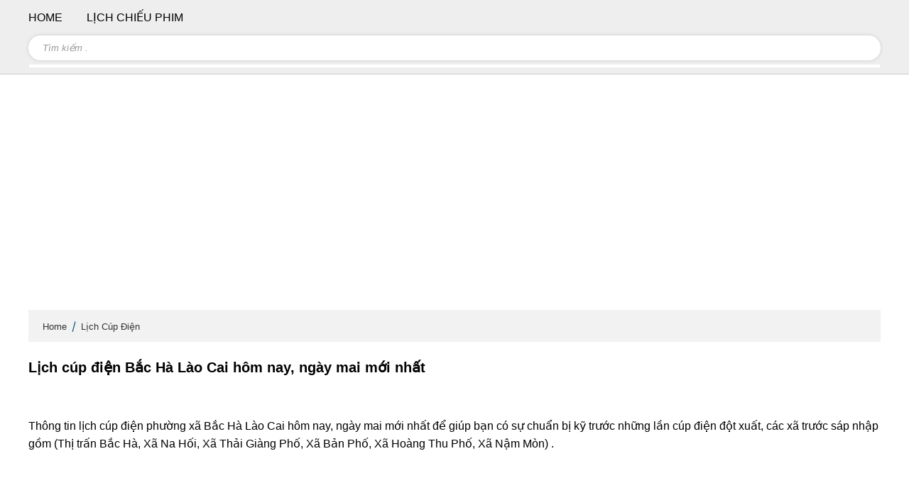

--- FILE ---
content_type: text/html; charset=UTF-8
request_url: https://wikici.com/lich-cup-dien-bac-ha-lao-cai
body_size: 21388
content:
<!DOCTYPE html>
<html lang="vi">
<head>
<meta charset="UTF-8">
<link href="//www.google-analytics.com" rel="dns-prefetch" />
<link href="//www.googletagmanager.com/" rel="dns-prefetch" />
<link href="//pagead2.googlesyndication.com/" rel="dns-prefetch" />
<link href="//fonts.googleapis.com/" rel="dns-prefetch" />
<base href="https://wikici.com/">
<link rel="shortcut icon" href="Upload/hinhanh/wikici-450_40x40.png" type="image/x-icon" />
<meta name='dmca-site-verification' content='QXB2NDZRMzlvazlnNjB6VSsvT05Vdz090' />
<title>Lịch cúp điện Bắc Hà Lào Cai hôm nay, ngày mai mới nhất</title>
<meta name="description" content="Thông tin lịch cúp điện phường xã Bắc Hà Lào Cai hôm nay, ngày mai mới nhất để giúp bạn có sự chuẩn bị kỹ trước những lần cúp điện đột xuất, các xã trước sáp nhập gồm (Thị trấn Bắc Hà, Xã Na Hối, Xã Thải Giàng Phố, Xã Bản Phố, Xã Hoàng Thu Phố, Xã Nậm Mòn) .">
<meta name="viewport" content="width=device-width, initial-scale=1" />
<meta name="robots" content="noodp,index,follow" />
<meta name="resource-type" content="Document" />
<meta name="distribution" content="Global" />
<meta name='revisit-after' content='1 days' />
<meta name="theme-color" content="#0e1e42"/>
<link rel="publisher" href="https://wikici.com/" />
<link rel="author" href="https://wikici.com/" />
<link rel="canonical" href="https://wikici.com/lich-cup-dien-bac-ha-lao-cai" />
<meta property="og:site_name" content="https://wikici.com" />
<meta property="og:type" content="website" />
<meta property="og:locale" content="vi_VN" />
<meta property="og:title" content="Wikici - Từ điển tiện ích quy đổi Đơn Vị - Tỷ Giá - Ngoại tệ Online" />
<meta property="og:description" content="Wikici - Từ điển tiện ích quy đổi Đơn Vị - Tỷ Giá - Ngoại Tệ Online một cách chính sát và nhanh nhất ,Tiện ích chuyên dành cho người Việt . Chúc các bạn có những đáp án nhanh nhất" />
<meta property="og:url" content="https://wikici.com/" />
<meta name="twitter:card" content="summary">
<meta name="twitter:url" content="https://wikici.com/lich-cup-dien-bac-ha-lao-cai">
<meta name="twitter:title" content="Lịch cúp điện Bắc Hà Lào Cai hôm nay, ngày mai mới nhất">
<meta name="twitter:description" content="Thông tin lịch cúp điện phường xã Bắc Hà Lào Cai hôm nay, ngày mai mới nhất để giúp bạn có sự chuẩn bị kỹ trước những lần cúp điện đột xuất, các xã trước sáp nhập gồm (Thị trấn Bắc Hà, Xã Na Hối, Xã Thải Giàng Phố, Xã Bản Phố, Xã Hoàng Thu Phố, Xã Nậm Mòn) .">
<meta name="twitter:image" content="https://wikici.com/Upload/hinhanh/wikici-450_40x40.png"/>
<meta name="twitter:site" content="@OWikici">
<meta name="twitter:creator" content="@OWikici">
<meta name="dc.language" CONTENT="vietnamese">
<meta name="dc.source" CONTENT="https://wikici.com/">
<meta name="dc.title" CONTENT="Lịch cúp điện Bắc Hà Lào Cai hôm nay, ngày mai mới nhất">
<meta name="dc.description" CONTENT="Thông tin lịch cúp điện phường xã Bắc Hà Lào Cai hôm nay, ngày mai mới nhất để giúp bạn có sự chuẩn bị kỹ trước những lần cúp điện đột xuất, các xã trước sáp nhập gồm (Thị trấn Bắc Hà, Xã Na Hối, Xã Thải Giàng Phố, Xã Bản Phố, Xã Hoàng Thu Phố, Xã Nậm Mòn) .">
<meta name="dc.publisher" content="https://wikici.com/" />
<script data-ad-client="ca-pub-5240584947726921" async src="https://pagead2.googlesyndication.com/pagead/js/adsbygoogle.js"></script>
<!-- Google tag (gtag.js) -->
<script async src="https://www.googletagmanager.com/gtag/js?id=G-PZ21R8290L"></script>
<script>
  window.dataLayer = window.dataLayer || [];
  function gtag(){dataLayer.push(arguments);}
  gtag('js', new Date());

  gtag('config', 'G-PZ21R8290L');
</script> 
<style>.kkrating{ margin-bottom:10px; }.kkrating .note{ width:180px; text-align:center; font-style:italic; color:#000; padding-top:5px; }.kkrating .tb{ color:green; display:none }.jq-ry-container {position:relative;padding:0 5px;line-height:0;display:block;cursor:pointer;-webkit-box-sizing:content-box;-moz-box-sizing:content-box;box-sizing:content-box;direction:ltr;}.jq-ry-container[readonly="readonly"] {cursor:default;}.jq-ry-container > .jq-ry-group-wrapper {position:relative;width:100%;}.jq-ry-container > .jq-ry-group-wrapper > .jq-ry-group {position:relative;line-height:0;z-index:10;white-space:nowrap;}.jq-ry-container > .jq-ry-group-wrapper > .jq-ry-group > svg {display:inline-block;}.jq-ry-container > .jq-ry-group-wrapper > .jq-ry-group.jq-ry-normal-group {width:100%;}.jq-ry-container > .jq-ry-group-wrapper > .jq-ry-group.jq-ry-rated-group {width:0;z-index:11;position:absolute;top:0;left:0;overflow:hidden;}.hotmm p {padding:0px 0px 10px 20px;font-size:18px;font-weight:bold}.hotmm p a {color:#ffe000}.sermm input {width:100%;border:0px;padding:7px;background-color:rgba(255, 255, 255, 0.5);color:#fff;margin-bottom:5px;border-radius:20px}.sermm button {position:absolute;right:20px;top:15px;background:none;border:0px}.frm_mmenu {padding:10px}.header_mm a {display:none;width:62px;padding:11px;position:absolute;top:2px;left:0px;z-index:1}.header_mm a:before, .header_mm a:after {content:'';display:block;background:#f00;height:5px}.header_mm a span {background:#f00;display:block;height:5px;margin:4px 0}.mm-menu, .mm-panels, .mm-panels>.mm-panel {margin:0;left:0;right:0;top:0;z-index:0;box-sizing:border-box}.mm-btn, .mm-menu {box-sizing:border-box}.mm-listview a, .mm-listview a:hover, .mm-navbar a, .mm-navbar a:hover {text-decoration:none}.mm-listview .mm-next:before, .mm-listview>li:not(.mm-divider):after, .mm-next:after, .mm-prev:before {content:'';bottom:0}.mm-hidden {display:none !important}.mm-menu, .mm-panels>.mm-panel:not(.mm-hidden) {display:block}.mm-wrapper {overflow-x:hidden;position:relative}.mm-menu {padding:0;position:absolute;bottom:0}.mm-panels, .mm-panels>.mm-panel {background:inherit;border-color:inherit;position:absolute;bottom:0}.mm-btn, .mm-panel.mm-highest {z-index:1}.mm-panels {overflow:hidden}.mm-panel {-webkit-transition:-webkit-transform .4s ease;transition:-webkit-transform .4s ease;transition:transform .4s ease;transition:transform .4s ease, -webkit-transform .4s ease;-webkit-transform:translate(100%, 0);-ms-transform:translate(100%, 0);transform:translate(100%, 0);-webkit-transform:translate3d(100%, 0, 0);transform:translate3d(100%, 0, 0)}.mm-panel.mm-opened {-webkit-transform:translate(0, 0);-ms-transform:translate(0, 0);transform:translate(0, 0);-webkit-transform:translate3d(0, 0, 0);transform:translate3d(0, 0, 0)}.mm-panel.mm-subopened {-webkit-transform:translate(-30%, 0);-ms-transform:translate(-30%, 0);transform:translate(-30%, 0);-webkit-transform:translate3d(-30%, 0, 0);transform:translate3d(-30%, 0, 0)}.mm-panels>.mm-panel {-webkit-overflow-scrolling:touch;overflow:scroll;overflow-x:hidden;overflow-y:auto;padding:0 20px}.mm-listview .mm-divider, .mm-listview>li>a, .mm-listview>li>span, .mm-navbar .mm-title {text-overflow:ellipsis;white-space:nowrap;overflow:hidden}.mm-panels>.mm-panel.mm-hasnavbar {padding-top:40px}.mm-panels>.mm-panel:after, .mm-panels>.mm-panel:before {content:'';display:block;height:20px}.mm-vertical .mm-panel {-webkit-transform:none !important;-ms-transform:none !important;transform:none !important}.mm-listview .mm-vertical .mm-panel, .mm-vertical .mm-listview .mm-panel {display:none;padding:10px 0 10px 10px}.mm-listview .mm-vertical .mm-panel .mm-listview>li:last-child:after, .mm-vertical .mm-listview .mm-panel .mm-listview>li:last-child:after {border-color:transparent}.mm-vertical li.mm-opened>.mm-panel, li.mm-vertical.mm-opened>.mm-panel {display:block}.mm-listview>li.mm-vertical>.mm-next, .mm-vertical .mm-listview>li>.mm-next {height:40px;bottom:auto}.mm-listview>li.mm-vertical>.mm-next:after, .mm-vertical .mm-listview>li>.mm-next:after {top:16px;bottom:auto}.mm-listview>li.mm-vertical.mm-opened>.mm-next:after, .mm-vertical .mm-listview>li.mm-opened>.mm-next:after {-webkit-transform:rotate(225deg);-ms-transform:rotate(225deg);transform:rotate(225deg);right:19px}.mm-btn {width:40px;height:40px;position:absolute;top:0}.mm-clear:after, .mm-clear:before, .mm-close:after, .mm-close:before {content:'';border:2px solid transparent;display:block;width:5px;height:5px;margin:auto;position:absolute;top:0;bottom:0;-webkit-transform:rotate(-45deg);-ms-transform:rotate(-45deg);transform:rotate(-45deg)}.mm-clear:before, .mm-close:before {border-right:none;border-bottom:none;right:18px}.mm-clear:after, .mm-close:after {border-left:none;border-top:none;right:25px}.mm-next:after, .mm-prev:before {border-top:2px solid transparent;border-left:2px solid transparent;display:block;width:8px;height:8px;margin:auto;position:absolute;top:0}.mm-prev:before {-webkit-transform:rotate(-45deg);-ms-transform:rotate(-45deg);transform:rotate(-45deg);left:23px;right:auto}.mm-next:after {-webkit-transform:rotate(135deg);-ms-transform:rotate(135deg);transform:rotate(135deg);right:23px;left:auto}.mm-navbar {border-bottom:1px solid;border-color:inherit;text-align:center;line-height:20px;height:40px;padding:0 40px;margin:0;position:absolute;top:0;left:0;right:0}.mm-navbar>* {display:block;padding:10px 0}.mm-navbar .mm-btn:first-child {left:0}.mm-navbar .mm-btn:last-child {text-align:right;right:0}.mm-panel .mm-navbar {display:none}.mm-panel.mm-hasnavbar .mm-navbar {display:block}.mm-listview, .mm-listview>li {list-style:none;display:block;padding:0;margin:0}.mm-listview {font-size:15px;line-height:20px}.mm-listview>li {position:relative}.mm-listview>li, .mm-listview>li .mm-next, .mm-listview>li .mm-next:before, .mm-listview>li:after {border-color:inherit}.mm-listview>li>a, .mm-listview>li>span {color:inherit;display:block;padding:8px 10px 8px 20px;margin:0;font-size:17px;color:#fff}.mm-listview>li:not(.mm-divider):after {display:block;position:absolute;right:0;left:0px;border-bottom:1px solid #4e9d2a;border-top:1px solid #195200;}.mm-listview .mm-next {background:rgba(3, 2, 1, 0);width:50px;padding:0;position:absolute;right:0;top:0;bottom:0;z-index:2}.mm-listview .mm-next:before {border-left-width:1px;border-left-style:solid;display:block;position:absolute;top:0;left:0}.mm-listview .mm-next+a, .mm-listview .mm-next+span {margin-right:50px}.mm-listview .mm-next.mm-fullsubopen {width:100%}.mm-listview .mm-next.mm-fullsubopen:before {border-left:none}.mm-listview .mm-next.mm-fullsubopen+a, .mm-listview .mm-next.mm-fullsubopen+span {padding-right:50px;margin-right:0}.mm-panels>.mm-panel>.mm-listview {margin:20px -20px}.mm-panels>.mm-panel>.mm-listview:first-child, .mm-panels>.mm-panel>.mm-navbar+.mm-listview {margin-top:-20px}.mm-listview .mm-inset {list-style:disc inside;padding:0 10px 15px 40px;margin:0}.mm-listview .mm-inset>li {padding:5px 0}.mm-listview .mm-divider {font-size:10px;text-transform:uppercase;text-indent:20px;line-height:25px}.mm-listview>li a img {margin-right:10px}.mm-listview .mm-spacer {padding-top:40px}.mm-listview .mm-spacer>.mm-next {top:40px}.mm-listview .mm-spacer.mm-divider {padding-top:25px}.mm-menu {background:#28660c;border-color:rgba(0, 0, 0, 0.1);color:rgba(0, 0, 0, .75)}.mm-menu .mm-navbar a, .mm-menu .mm-navbar>* {color:rgba(255, 255, 255, 0.5)}.mm-menu .mm-btn:after, .mm-menu .mm-btn:before {border-color:rgba(255, 255, 255, 0.5)}.mm-menu .mm-listview {border-color:rgba(0, 0, 0, 0.1)}.mm-menu .mm-listview>li .mm-next:after {border-color:rgba(255, 255, 255, 0.5)}.mm-menu .mm-listview>li.mm-selected>a:not(.mm-next), .mm-menu .mm-listview>li.mm-selected>span {background:rgba(255, 255, 255, 0.5)}.mm-menu .mm-divider, .mm-menu .mm-listview>li.mm-opened.mm-vertical>.mm-panel, .mm-menu .mm-listview>li.mm-opened.mm-vertical>a.mm-next, .mm-menu.mm-vertical .mm-listview>li.mm-opened>.mm-panel, .mm-menu.mm-vertical .mm-listview>li.mm-opened>a.mm-next {background:rgba(0, 0, 0, 0.05)}.mm-page {box-sizing:border-box;position:relative}.mm-slideout {-webkit-transition:-webkit-transform .4s ease;transition:-webkit-transform .4s ease;transition:transform .4s ease;transition:transform .4s ease, -webkit-transform .4s ease}html.mm-opened {overflow-x:hidden;position:relative}html.mm-blocking, html.mm-blocking body {overflow:hidden}html.mm-background .mm-page {background:inherit}#mm-blocker {background:rgba(3, 2, 1, 0);display:none;width:100%;height:100%;position:fixed;top:0;left:0;z-index:2}html.mm-blocking #mm-blocker {display:block}.mm-menu.mm-offcanvas {z-index:0;display:none;position:fixed;z-index:2;width:80%;min-width:140px;max-width:440px}.mm-menu.mm-offcanvas.mm-current {display:block}.mm-menu.mm-offcanvas.mm-no-csstransforms.mm-current.mm-opened {z-index:10}html.mm-opening .mm-slideout {-webkit-transform:translate(80%, 0);-ms-transform:translate(80%, 0);transform:translate(80%, 0);-webkit-transform:translate3d(80%, 0, 0);transform:translate3d(80%, 0, 0)}@media all and (max-width:175px) {html.mm-opening .mm-slideout {-webkit-transform:translate(140px, 0);-ms-transform:translate(140px, 0);transform:translate(140px, 0);-webkit-transform:translate3d(140px, 0, 0);transform:translate3d(140px, 0, 0)}}@media all and (min-width:550px) {html.mm-opening .mm-slideout {-webkit-transform:translate(440px, 0);-ms-transform:translate(440px, 0);transform:translate(440px, 0);-webkit-transform:translate3d(440px, 0, 0);transform:translate3d(440px, 0, 0)}}.mm-menu.mm-offcanvas.mm-autoheight.mm-bottom, .mm-menu.mm-offcanvas.mm-autoheight.mm-top {max-height:80%}.mm-menu.mm-offcanvas.mm-autoheight.mm-bottom.mm-fullscreen, .mm-menu.mm-offcanvas.mm-autoheight.mm-top.mm-fullscreen {max-height:100%}.mm-menu.mm-offcanvas.mm-measureheight .mm-panel {display:block !important}.mm-menu.mm-offcanvas.mm-measureheight>.mm-panels>.mm-panel {bottom:auto !important;height:auto !important}.mm-menu.mm-columns {-webkit-transition-property:width, max-width, -webkit-transform;transition-property:width, max-width, -webkit-transform;transition-property:transform, width, max-width;transition-property:transform, width, max-width, -webkit-transform}.mm-menu.mm-columns .mm-panels>.mm-panel {width:100%;right:auto;display:none;-webkit-transition-property:width, -webkit-transform;transition-property:width, -webkit-transform;transition-property:transform, width;transition-property:transform, width, -webkit-transform}.mm-menu.mm-columns .mm-panels>.mm-panel.mm-opened {border-right:1px solid;border-color:inherit;display:block;-webkit-transform:translate(0, 0);-ms-transform:translate(0, 0);transform:translate(0, 0);-webkit-transform:translate3d(0, 0, 0);transform:translate3d(0, 0, 0)}.mm-menu.mm-columns .mm-panels>.mm-panel.mm-subopened {-webkit-transform:translate(-100%, 0);-ms-transform:translate(-100%, 0);transform:translate(-100%, 0);-webkit-transform:translate3d(-100%, 0, 0);transform:translate3d(-100%, 0, 0);z-index:2}.mm-menu.mm-columns .mm-panels>.mm-panel.mm-columns-0 {-webkit-transform:translate(0, 0);-ms-transform:translate(0, 0);transform:translate(0, 0);-webkit-transform:translate3d(0, 0, 0);transform:translate3d(0, 0, 0)}.mm-menu.mm-columns .mm-panels>.mm-panel.mm-opened:not([class*=mm-columns-])~.mm-panel:not(.mm-opened).mm-columns-0 {display:block;-webkit-transform:translate(100%, 0);-ms-transform:translate(100%, 0);transform:translate(100%, 0);-webkit-transform:translate3d(100%, 0, 0);transform:translate3d(100%, 0, 0)}.mm-menu.mm-offcanvas.mm-columns-0 {width:80%;min-width:140px;max-width:0}html.mm-opening.mm-columns-0 .mm-slideout {-webkit-transform:translate(80%, 0);-ms-transform:translate(80%, 0);transform:translate(80%, 0);-webkit-transform:translate3d(80%, 0, 0);transform:translate3d(80%, 0, 0)}@media all and (max-width:175px) {html.mm-opening.mm-columns-0 .mm-slideout {-webkit-transform:translate(140px, 0);-ms-transform:translate(140px, 0);transform:translate(140px, 0);-webkit-transform:translate3d(140px, 0, 0);transform:translate3d(140px, 0, 0)}}@media all and (min-width:0px) {html.mm-opening.mm-columns-0 .mm-slideout {-webkit-transform:translate(0, 0);-ms-transform:translate(0, 0);transform:translate(0, 0);-webkit-transform:translate3d(0, 0, 0);transform:translate3d(0, 0, 0)}}html.mm-right.mm-opening.mm-columns-0 .mm-slideout {-webkit-transform:translate(-80%, 0);-ms-transform:translate(-80%, 0);transform:translate(-80%, 0);-webkit-transform:translate3d(-80%, 0, 0);transform:translate3d(-80%, 0, 0)}@media all and (max-width:175px) {html.mm-right.mm-opening.mm-columns-0 .mm-slideout {-webkit-transform:translate(-140px, 0);-ms-transform:translate(-140px, 0);transform:translate(-140px, 0);-webkit-transform:translate3d(-140px, 0, 0);transform:translate3d(-140px, 0, 0)}}@media all and (min-width:0px) {html.mm-right.mm-opening.mm-columns-0 .mm-slideout {-webkit-transform:translate(0, 0);-ms-transform:translate(0, 0);transform:translate(0, 0);-webkit-transform:translate3d(0, 0, 0);transform:translate3d(0, 0, 0)}}.mm-menu.mm-columns .mm-panels>.mm-panel.mm-columns-1 {-webkit-transform:translate(100%, 0);-ms-transform:translate(100%, 0);transform:translate(100%, 0);-webkit-transform:translate3d(100%, 0, 0);transform:translate3d(100%, 0, 0)}.mm-menu.mm-columns .mm-panels>.mm-panel.mm-opened:not([class*=mm-columns-])~.mm-panel:not(.mm-opened).mm-columns-1 {display:block;-webkit-transform:translate(200%, 0);-ms-transform:translate(200%, 0);transform:translate(200%, 0);-webkit-transform:translate3d(200%, 0, 0);transform:translate3d(200%, 0, 0)}.mm-menu.mm-offcanvas.mm-columns-1 {width:80%;min-width:140px;max-width:440px}html.mm-opening.mm-columns-1 .mm-slideout {-webkit-transform:translate(80%, 0);-ms-transform:translate(80%, 0);transform:translate(80%, 0);-webkit-transform:translate3d(80%, 0, 0);transform:translate3d(80%, 0, 0)}@media all and (max-width:175px) {html.mm-opening.mm-columns-1 .mm-slideout {-webkit-transform:translate(140px, 0);-ms-transform:translate(140px, 0);transform:translate(140px, 0);-webkit-transform:translate3d(140px, 0, 0);transform:translate3d(140px, 0, 0)}}@media all and (min-width:550px) {html.mm-opening.mm-columns-1 .mm-slideout {-webkit-transform:translate(440px, 0);-ms-transform:translate(440px, 0);transform:translate(440px, 0);-webkit-transform:translate3d(440px, 0, 0);transform:translate3d(440px, 0, 0)}}html.mm-right.mm-opening.mm-columns-1 .mm-slideout {-webkit-transform:translate(-80%, 0);-ms-transform:translate(-80%, 0);transform:translate(-80%, 0);-webkit-transform:translate3d(-80%, 0, 0);transform:translate3d(-80%, 0, 0)}@media all and (max-width:175px) {html.mm-right.mm-opening.mm-columns-1 .mm-slideout {-webkit-transform:translate(-140px, 0);-ms-transform:translate(-140px, 0);transform:translate(-140px, 0);-webkit-transform:translate3d(-140px, 0, 0);transform:translate3d(-140px, 0, 0)}}@media all and (min-width:550px) {html.mm-right.mm-opening.mm-columns-1 .mm-slideout {-webkit-transform:translate(-440px, 0);-ms-transform:translate(-440px, 0);transform:translate(-440px, 0);-webkit-transform:translate3d(-440px, 0, 0);transform:translate3d(-440px, 0, 0)}}.mm-menu.mm-columns-1 .mm-panels>.mm-panel {width:100%}.mm-menu.mm-columns .mm-panels>.mm-panel.mm-columns-2 {-webkit-transform:translate(200%, 0);-ms-transform:translate(200%, 0);transform:translate(200%, 0);-webkit-transform:translate3d(200%, 0, 0);transform:translate3d(200%, 0, 0)}.mm-menu.mm-columns .mm-panels>.mm-panel.mm-opened:not([class*=mm-columns-])~.mm-panel:not(.mm-opened).mm-columns-2 {display:block;-webkit-transform:translate(300%, 0);-ms-transform:translate(300%, 0);transform:translate(300%, 0);-webkit-transform:translate3d(300%, 0, 0);transform:translate3d(300%, 0, 0)}.mm-menu.mm-offcanvas.mm-columns-2 {width:80%;min-width:140px;max-width:880px}html.mm-opening.mm-columns-2 .mm-slideout {-webkit-transform:translate(80%, 0);-ms-transform:translate(80%, 0);transform:translate(80%, 0);-webkit-transform:translate3d(80%, 0, 0);transform:translate3d(80%, 0, 0)}@media all and (max-width:175px) {html.mm-opening.mm-columns-2 .mm-slideout {-webkit-transform:translate(140px, 0);-ms-transform:translate(140px, 0);transform:translate(140px, 0);-webkit-transform:translate3d(140px, 0, 0);transform:translate3d(140px, 0, 0)}}@media all and (min-width:1100px) {html.mm-opening.mm-columns-2 .mm-slideout {-webkit-transform:translate(880px, 0);-ms-transform:translate(880px, 0);transform:translate(880px, 0);-webkit-transform:translate3d(880px, 0, 0);transform:translate3d(880px, 0, 0)}}html.mm-right.mm-opening.mm-columns-2 .mm-slideout {-webkit-transform:translate(-80%, 0);-ms-transform:translate(-80%, 0);transform:translate(-80%, 0);-webkit-transform:translate3d(-80%, 0, 0);transform:translate3d(-80%, 0, 0)}@media all and (max-width:175px) {html.mm-right.mm-opening.mm-columns-2 .mm-slideout {-webkit-transform:translate(-140px, 0);-ms-transform:translate(-140px, 0);transform:translate(-140px, 0);-webkit-transform:translate3d(-140px, 0, 0);transform:translate3d(-140px, 0, 0)}}@media all and (min-width:1100px) {html.mm-right.mm-opening.mm-columns-2 .mm-slideout {-webkit-transform:translate(-880px, 0);-ms-transform:translate(-880px, 0);transform:translate(-880px, 0);-webkit-transform:translate3d(-880px, 0, 0);transform:translate3d(-880px, 0, 0)}}.mm-menu.mm-columns-2 .mm-panels>.mm-panel {width:50%}.mm-menu.mm-columns .mm-panels>.mm-panel.mm-columns-3 {-webkit-transform:translate(300%, 0);-ms-transform:translate(300%, 0);transform:translate(300%, 0);-webkit-transform:translate3d(300%, 0, 0);transform:translate3d(300%, 0, 0)}.mm-menu.mm-columns .mm-panels>.mm-panel.mm-opened:not([class*=mm-columns-])~.mm-panel:not(.mm-opened).mm-columns-3 {display:block;-webkit-transform:translate(400%, 0);-ms-transform:translate(400%, 0);transform:translate(400%, 0);-webkit-transform:translate3d(400%, 0, 0);transform:translate3d(400%, 0, 0)}.mm-menu.mm-offcanvas.mm-columns-3 {width:80%;min-width:140px;max-width:1320px}html.mm-opening.mm-columns-3 .mm-slideout {-webkit-transform:translate(80%, 0);-ms-transform:translate(80%, 0);transform:translate(80%, 0);-webkit-transform:translate3d(80%, 0, 0);transform:translate3d(80%, 0, 0)}@media all and (max-width:175px) {html.mm-opening.mm-columns-3 .mm-slideout {-webkit-transform:translate(140px, 0);-ms-transform:translate(140px, 0);transform:translate(140px, 0);-webkit-transform:translate3d(140px, 0, 0);transform:translate3d(140px, 0, 0)}}@media all and (min-width:1650px) {html.mm-opening.mm-columns-3 .mm-slideout {-webkit-transform:translate(1320px, 0);-ms-transform:translate(1320px, 0);transform:translate(1320px, 0);-webkit-transform:translate3d(1320px, 0, 0);transform:translate3d(1320px, 0, 0)}}html.mm-right.mm-opening.mm-columns-3 .mm-slideout {-webkit-transform:translate(-80%, 0);-ms-transform:translate(-80%, 0);transform:translate(-80%, 0);-webkit-transform:translate3d(-80%, 0, 0);transform:translate3d(-80%, 0, 0)}@media all and (max-width:175px) {html.mm-right.mm-opening.mm-columns-3 .mm-slideout {-webkit-transform:translate(-140px, 0);-ms-transform:translate(-140px, 0);transform:translate(-140px, 0);-webkit-transform:translate3d(-140px, 0, 0);transform:translate3d(-140px, 0, 0)}}@media all and (min-width:1650px) {html.mm-right.mm-opening.mm-columns-3 .mm-slideout {-webkit-transform:translate(-1320px, 0);-ms-transform:translate(-1320px, 0);transform:translate(-1320px, 0);-webkit-transform:translate3d(-1320px, 0, 0);transform:translate3d(-1320px, 0, 0)}}.mm-menu.mm-columns-3 .mm-panels>.mm-panel {width:33.34%}.mm-menu.mm-columns .mm-panels>.mm-panel.mm-columns-4 {-webkit-transform:translate(400%, 0);-ms-transform:translate(400%, 0);transform:translate(400%, 0);-webkit-transform:translate3d(400%, 0, 0);transform:translate3d(400%, 0, 0)}.mm-menu.mm-columns .mm-panels>.mm-panel.mm-opened:not([class*=mm-columns-])~.mm-panel:not(.mm-opened).mm-columns-4 {display:block;-webkit-transform:translate(500%, 0);-ms-transform:translate(500%, 0);transform:translate(500%, 0);-webkit-transform:translate3d(500%, 0, 0);transform:translate3d(500%, 0, 0)}.mm-menu.mm-offcanvas.mm-columns-4 {width:80%;min-width:140px;max-width:1760px}html.mm-opening.mm-columns-4 .mm-slideout {-webkit-transform:translate(80%, 0);-ms-transform:translate(80%, 0);transform:translate(80%, 0);-webkit-transform:translate3d(80%, 0, 0);transform:translate3d(80%, 0, 0)}@media all and (max-width:175px) {html.mm-opening.mm-columns-4 .mm-slideout {-webkit-transform:translate(140px, 0);-ms-transform:translate(140px, 0);transform:translate(140px, 0);-webkit-transform:translate3d(140px, 0, 0);transform:translate3d(140px, 0, 0)}}@media all and (min-width:2200px) {html.mm-opening.mm-columns-4 .mm-slideout {-webkit-transform:translate(1760px, 0);-ms-transform:translate(1760px, 0);transform:translate(1760px, 0);-webkit-transform:translate3d(1760px, 0, 0);transform:translate3d(1760px, 0, 0)}}html.mm-right.mm-opening.mm-columns-4 .mm-slideout {-webkit-transform:translate(-80%, 0);-ms-transform:translate(-80%, 0);transform:translate(-80%, 0);-webkit-transform:translate3d(-80%, 0, 0);transform:translate3d(-80%, 0, 0)}@media all and (max-width:175px) {html.mm-right.mm-opening.mm-columns-4 .mm-slideout {-webkit-transform:translate(-140px, 0);-ms-transform:translate(-140px, 0);transform:translate(-140px, 0);-webkit-transform:translate3d(-140px, 0, 0);transform:translate3d(-140px, 0, 0)}}@media all and (min-width:2200px) {html.mm-right.mm-opening.mm-columns-4 .mm-slideout {-webkit-transform:translate(-1760px, 0);-ms-transform:translate(-1760px, 0);transform:translate(-1760px, 0);-webkit-transform:translate3d(-1760px, 0, 0);transform:translate3d(-1760px, 0, 0)}}.mm-menu.mm-columns-4 .mm-panels>.mm-panel {width:25%}.mm-menu.mm-columns .mm-panels>.mm-panel.mm-columns-5 {-webkit-transform:translate(500%, 0);-ms-transform:translate(500%, 0);transform:translate(500%, 0);-webkit-transform:translate3d(500%, 0, 0);transform:translate3d(500%, 0, 0)}.mm-menu.mm-columns .mm-panels>.mm-panel.mm-opened:not([class*=mm-columns-])~.mm-panel:not(.mm-opened).mm-columns-5 {display:block;-webkit-transform:translate(600%, 0);-ms-transform:translate(600%, 0);transform:translate(600%, 0);-webkit-transform:translate3d(600%, 0, 0);transform:translate3d(600%, 0, 0)}.mm-menu.mm-offcanvas.mm-columns-5 {width:80%;min-width:140px;max-width:2200px}html.mm-opening.mm-columns-5 .mm-slideout {-webkit-transform:translate(80%, 0);-ms-transform:translate(80%, 0);transform:translate(80%, 0);-webkit-transform:translate3d(80%, 0, 0);transform:translate3d(80%, 0, 0)}@media all and (max-width:175px) {html.mm-opening.mm-columns-5 .mm-slideout {-webkit-transform:translate(140px, 0);-ms-transform:translate(140px, 0);transform:translate(140px, 0);-webkit-transform:translate3d(140px, 0, 0);transform:translate3d(140px, 0, 0)}}@media all and (min-width:2750px) {html.mm-opening.mm-columns-5 .mm-slideout {-webkit-transform:translate(2200px, 0);-ms-transform:translate(2200px, 0);transform:translate(2200px, 0);-webkit-transform:translate3d(2200px, 0, 0);transform:translate3d(2200px, 0, 0)}}html.mm-right.mm-opening.mm-columns-5 .mm-slideout {-webkit-transform:translate(-80%, 0);-ms-transform:translate(-80%, 0);transform:translate(-80%, 0);-webkit-transform:translate3d(-80%, 0, 0);transform:translate3d(-80%, 0, 0)}@media all and (max-width:175px) {html.mm-right.mm-opening.mm-columns-5 .mm-slideout {-webkit-transform:translate(-140px, 0);-ms-transform:translate(-140px, 0);transform:translate(-140px, 0);-webkit-transform:translate3d(-140px, 0, 0);transform:translate3d(-140px, 0, 0)}}@media all and (min-width:2750px) {html.mm-right.mm-opening.mm-columns-5 .mm-slideout {-webkit-transform:translate(-2200px, 0);-ms-transform:translate(-2200px, 0);transform:translate(-2200px, 0);-webkit-transform:translate3d(-2200px, 0, 0);transform:translate3d(-2200px, 0, 0)}}.mm-menu.mm-columns-5 .mm-panels>.mm-panel {width:20%}.mm-menu.mm-columns .mm-panels>.mm-panel.mm-columns-6 {-webkit-transform:translate(600%, 0);-ms-transform:translate(600%, 0);transform:translate(600%, 0);-webkit-transform:translate3d(600%, 0, 0);transform:translate3d(600%, 0, 0)}.mm-menu.mm-columns .mm-panels>.mm-panel.mm-opened:not([class*=mm-columns-])~.mm-panel:not(.mm-opened).mm-columns-6 {display:block;-webkit-transform:translate(700%, 0);-ms-transform:translate(700%, 0);transform:translate(700%, 0);-webkit-transform:translate3d(700%, 0, 0);transform:translate3d(700%, 0, 0)}.mm-menu.mm-offcanvas.mm-columns-6 {width:80%;min-width:140px;max-width:2640px}html.mm-opening.mm-columns-6 .mm-slideout {-webkit-transform:translate(80%, 0);-ms-transform:translate(80%, 0);transform:translate(80%, 0);-webkit-transform:translate3d(80%, 0, 0);transform:translate3d(80%, 0, 0)}@media all and (max-width:175px) {html.mm-opening.mm-columns-6 .mm-slideout {-webkit-transform:translate(140px, 0);-ms-transform:translate(140px, 0);transform:translate(140px, 0);-webkit-transform:translate3d(140px, 0, 0);transform:translate3d(140px, 0, 0)}}@media all and (min-width:3300px) {html.mm-opening.mm-columns-6 .mm-slideout {-webkit-transform:translate(2640px, 0);-ms-transform:translate(2640px, 0);transform:translate(2640px, 0);-webkit-transform:translate3d(2640px, 0, 0);transform:translate3d(2640px, 0, 0)}}html.mm-right.mm-opening.mm-columns-6 .mm-slideout {-webkit-transform:translate(-80%, 0);-ms-transform:translate(-80%, 0);transform:translate(-80%, 0);-webkit-transform:translate3d(-80%, 0, 0);transform:translate3d(-80%, 0, 0)}@media all and (max-width:175px) {html.mm-right.mm-opening.mm-columns-6 .mm-slideout {-webkit-transform:translate(-140px, 0);-ms-transform:translate(-140px, 0);transform:translate(-140px, 0);-webkit-transform:translate3d(-140px, 0, 0);transform:translate3d(-140px, 0, 0)}}@media all and (min-width:3300px) {html.mm-right.mm-opening.mm-columns-6 .mm-slideout {-webkit-transform:translate(-2640px, 0);-ms-transform:translate(-2640px, 0);transform:translate(-2640px, 0);-webkit-transform:translate3d(-2640px, 0, 0);transform:translate3d(-2640px, 0, 0)}}.mm-menu.mm-columns-6 .mm-panels>.mm-panel {width:16.67%}em.mm-counter {font:inherit;font-size:14px;font-style:normal;text-indent:0;line-height:20px;display:block;margin-top:-10px;position:absolute;right:45px;top:50%}em.mm-counter+a.mm-next {width:90px}em.mm-counter+a.mm-next+a, em.mm-counter+a.mm-next+span {margin-right:90px}em.mm-counter+a.mm-fullsubopen {padding-left:0}.mm-listview em.mm-counter+.mm-next.mm-fullsubopen+a, .mm-listview em.mm-counter+.mm-next.mm-fullsubopen+span, em.mm-counter+a.mm-fullsubopen+a, em.mm-counter+a.mm-fullsubopen+span {padding-right:90px}.mm-vertical>.mm-counter {top:12px;margin-top:0}.mm-vertical.mm-spacer>.mm-counter {margin-top:40px}.mm-nosubresults>.mm-counter {display:none}.mm-menu em.mm-counter {color:rgba(255, 255, 255, .6)}.mm-divider>span {text-overflow:ellipsis;white-space:nowrap;overflow:hidden;padding:0;line-height:25px}.mm-divider.mm-opened a.mm-next:after {-webkit-transform:rotate(45deg);-ms-transform:rotate(45deg);transform:rotate(45deg)}.mm-collapsed:not(.mm-uncollapsed) {display:none}.mm-fixeddivider {background:inherit;display:none;position:absolute;top:0;left:0;right:0;z-index:2;-webkit-transform:translate(0, 0);-ms-transform:translate(0, 0);transform:translate(0, 0);-webkit-transform:translate3d(0, 0, 0);transform:translate3d(0, 0, 0)}.mm-fixeddivider:after {content:none !important;display:none !important}.mm-hasdividers .mm-fixeddivider {display:block}.mm-menu .mm-fixeddivider span {background:rgba(0, 0, 0, 0.05)}html.mm-opened.mm-dragging .mm-menu, html.mm-opened.mm-dragging .mm-slideout {-webkit-transition-duration:0s;transition-duration:0s}.mm-menu.mm-dropdown {box-shadow:0 2px 10px rgba(0, 0, 0, .3);height:80%}html.mm-dropdown .mm-slideout {-webkit-transform:none !important;-ms-transform:none !important;transform:none !important;z-index:0}html.mm-dropdown #mm-blocker {-webkit-transition-delay:0s !important;transition-delay:0s !important;z-index:1}html.mm-dropdown .mm-menu {z-index:2}html.mm-dropdown.mm-opened:not(.mm-opening) .mm-menu {display:none}.mm-menu.mm-tip:before {content:'';background:inherit;box-shadow:0 2px 10px rgba(0, 0, 0, .3);display:block;width:15px;height:15px;position:absolute;z-index:0;-webkit-transform:rotate(45deg);-ms-transform:rotate(45deg);transform:rotate(45deg)}.mm-menu.mm-tipleft:before {left:22px}.mm-menu.mm-tipright:before {right:22px}.mm-menu.mm-tiptop:before {top:-8px}.mm-menu.mm-tipbottom:before {bottom:-8px}.mm-iconpanel .mm-panel {-webkit-transition-property:left, -webkit-transform;transition-property:left, -webkit-transform;transition-property:transform, left;transition-property:transform, left, -webkit-transform}.mm-iconpanel .mm-panel.mm-opened {border-left:1px solid;border-color:inherit}.mm-iconpanel .mm-panel.mm-subopened {overflow-y:hidden;left:-40px;-webkit-transform:translate(0, 0);-ms-transform:translate(0, 0);transform:translate(0, 0);-webkit-transform:translate3d(0, 0, 0);transform:translate3d(0, 0, 0)}.mm-iconpanel .mm-panel.mm-iconpanel-0 {left:0}.mm-iconpanel .mm-panel.mm-iconpanel-1 {left:40px}.mm-iconpanel .mm-panel.mm-iconpanel-2 {left:80px}.mm-iconpanel .mm-panel.mm-iconpanel-3 {left:120px}.mm-iconpanel .mm-panel.mm-iconpanel-4 {left:160px}.mm-iconpanel .mm-panel.mm-iconpanel-5 {left:200px}.mm-iconpanel .mm-panel.mm-iconpanel-6 {left:240px}.mm-subblocker {background:inherit;opacity:0;display:block;-webkit-transition:opacity .4s ease;transition:opacity .4s ease}.mm-subopened .mm-subblocker {opacity:.6;position:absolute;top:0;right:0;bottom:-100000px;left:0;z-index:3}.mm-keyboardfocus a:focus {outline:0}.mm-menu.mm-keyboardfocus a:focus {background:rgba(255, 255, 255, 0.5)}.mm-navbar-bottom, .mm-navbar-top~.mm-navbar-top {border-bottom:none}.mm-menu>.mm-navbar {background:inherit;padding:0;z-index:3;-webkit-transform:translate(0, 0);-ms-transform:translate(0, 0);transform:translate(0, 0);-webkit-transform:translate3d(0, 0, 0);transform:translate3d(0, 0, 0)}.mm-navbar-bottom {border-top-width:1px;border-top-style:solid;top:auto;bottom:0}.mm-navbar-bottom~.mm-navbar-bottom {border-top:none}.mm-navbar.mm-hasbtns {padding:0 40px}.mm-navbar[class*=mm-navbar-content-]>* {box-sizing:border-box;display:block;float:left}.mm-navbar .mm-breadcrumbs {text-overflow:ellipsis;white-space:nowrap;overflow:hidden;-webkit-overflow-scrolling:touch;overflow-x:auto;text-align:left;padding:0 0 0 17px}.mm-navbar .mm-breadcrumbs>* {display:inline-block;padding:10px 3px}.mm-navbar .mm-breadcrumbs>a {text-decoration:underline}.mm-navbar.mm-hasbtns .mm-breadcrumbs {margin-left:-40px}.mm-navbar.mm-hasbtns .mm-btn:not(.mm-hidden)+.mm-breadcrumbs {margin-left:0;padding-left:0}.mm-navbar-top-1 {top:0}.mm-hasnavbar-top-1 .mm-panels, .mm-navbar-top-2 {top:40px}.mm-hasnavbar-top-2 .mm-panels, .mm-navbar-top-3 {top:80px}.mm-hasnavbar-top-3 .mm-panels, .mm-navbar-top-4 {top:120px}.mm-hasnavbar-top-4 .mm-panels {top:160px}.mm-navbar-bottom-1 {bottom:0}.mm-hasnavbar-bottom-1 .mm-panels, .mm-navbar-bottom-2 {bottom:40px}.mm-hasnavbar-bottom-2 .mm-panels, .mm-navbar-bottom-3 {bottom:80px}.mm-hasnavbar-bottom-3 .mm-panels, .mm-navbar-bottom-4 {bottom:120px}.mm-hasnavbar-bottom-4 .mm-panels {bottom:160px}.mm-navbar-size-2 {height:80px}.mm-navbar-size-3 {height:120px}.mm-navbar-size-4 {height:160px}.mm-navbar-content-2>* {width:50%}.mm-navbar-content-3>* {width:33.33%}.mm-navbar-content-4>* {width:25%}.mm-navbar-content-5>* {width:20%}.mm-navbar-content-6>* {width:16.67%}.mm-listview>li a {text-transform:capitalize}.mm-menu.mm-rtl {direction:rtl}.mm-menu.mm-rtl.mm-offcanvas {right:auto}.mm-menu.mm-rtl .mm-panel:not(.mm-opened) {-webkit-transform:translate(-100%, 0);-ms-transform:translate(-100%, 0);transform:translate(-100%, 0);-webkit-transform:translate3d(-100%, 0, 0);transform:translate3d(-100%, 0, 0)}.mm-menu.mm-rtl .mm-panel.mm-subopened {-webkit-transform:translate(30%, 0);-ms-transform:translate(30%, 0);transform:translate(30%, 0);-webkit-transform:translate3d(30%, 0, 0);transform:translate3d(30%, 0, 0)}.mm-menu.mm-rtl .mm-navbar .mm-btn:first-child {left:auto;right:0}.mm-menu.mm-rtl .mm-navbar .mm-btn:last-child {right:auto;left:0}.mm-menu.mm-rtl .mm-navbar .mm-next:after {-webkit-transform:rotate(-45deg);-ms-transform:rotate(-45deg);transform:rotate(-45deg);left:23px;right:auto}.mm-menu.mm-rtl .mm-navbar .mm-prev:before {-webkit-transform:rotate(135deg);-ms-transform:rotate(135deg);transform:rotate(135deg);right:23px;left:auto}.mm-menu.mm-rtl .mm-listview>li:not(.mm-divider)::after {left:0;right:20px}.mm-menu.mm-rtl .mm-listview>li>a:not(.mm-next), .mm-menu.mm-rtl .mm-listview>li>span:not(.mm-next) {padding-left:10px;padding-right:20px !important;margin-right:0 !important}.mm-menu.mm-rtl .mm-listview .mm-next {right:auto;left:0}.mm-menu.mm-rtl .mm-listview .mm-next:before {left:auto;right:0}.mm-menu.mm-rtl .mm-listview .mm-next:after {-webkit-transform:rotate(-45deg);-ms-transform:rotate(-45deg);transform:rotate(-45deg);left:23px;right:auto}.mm-menu.mm-rtl .mm-listview .mm-next+a, .mm-menu.mm-rtl .mm-listview .mm-next+span {margin-left:50px}.mm-menu.mm-rtl .mm-listview .mm-next.mm-fullsubopen+a, .mm-menu.mm-rtl .mm-listview .mm-next.mm-fullsubopen+span {padding-left:50px}.mm-menu.mm-rtl em.mm-counter {left:45px;right:auto}.mm-menu.mm-rtl em.mm-counter+a.mm-next+a, .mm-menu.mm-rtl em.mm-counter+a.mm-next+span {margin-left:90px}.mm-menu.mm-rtl .mm-listview em.mm-counter+.mm-fullsubopen+a, .mm-menu.mm-rtl .mm-listview em.mm-counter+.mm-fullsubopen+span {padding-left:90px}.mm-menu.mm-rtl label.mm-check, .mm-menu.mm-rtl label.mm-toggle {left:20px;right:auto !important}.mm-menu.mm-rtl label.mm-toggle+a, .mm-menu.mm-rtl label.mm-toggle+span {padding-left:80px}.mm-menu.mm-rtl label.mm-check+a, .mm-menu.mm-rtl label.mm-check+span {padding-left:60px}.mm-menu.mm-rtl a.mm-next+label.mm-check, .mm-menu.mm-rtl a.mm-next+label.mm-toggle {left:60px}.mm-menu.mm-rtl a.mm-next+label.mm-check+a, .mm-menu.mm-rtl a.mm-next+label.mm-check+span, .mm-menu.mm-rtl a.mm-next+label.mm-toggle+a, .mm-menu.mm-rtl a.mm-next+label.mm-toggle+span {margin-left:50px}.mm-menu.mm-rtl a.mm-next+label.mm-toggle+a, .mm-menu.mm-rtl a.mm-next+label.mm-toggle+span {padding-left:70px}.mm-menu.mm-rtl a.mm-next+label.mm-check+a, .mm-menu.mm-rtl a.mm-next+label.mm-check+span {padding-left:50px}.mm-menu.mm-rtl em.mm-counter+a.mm-next+label.mm-check, .mm-menu.mm-rtl em.mm-counter+a.mm-next+label.mm-toggle {left:100px}.mm-menu.mm-rtl em.mm-counter+a.mm-next+label.mm-check+a, .mm-menu.mm-rtl em.mm-counter+a.mm-next+label.mm-check+span, .mm-menu.mm-rtl em.mm-counter+a.mm-next+label.mm-toggle+a, .mm-menu.mm-rtl em.mm-counter+a.mm-next+label.mm-toggle+span {margin-left:90px}.mm-menu.mm-rtl .mm-panel[class*=mm-iconpanel-] {left:0}.mm-menu.mm-rtl .mm-panel[class*=mm-iconpanel-].mm-subopened {-webkit-transform:translate(0, 0);-ms-transform:translate(0, 0);transform:translate(0, 0);-webkit-transform:translate3d(0, 0, 0);transform:translate3d(0, 0, 0)}.mm-menu.mm-rtl.mm-iconpanel .mm-panel {-webkit-transition-property:right, -webkit-transform;transition-property:right, -webkit-transform;transition-property:transform, right;transition-property:transform, right, -webkit-transform}.mm-menu.mm-rtl.mm-iconpanel .mm-panel.mm-iconpanel-0 {right:0}.mm-menu.mm-rtl.mm-iconpanel .mm-panel.mm-iconpanel-1 {right:40px}.mm-menu.mm-rtl.mm-iconpanel .mm-panel.mm-iconpanel-2 {right:80px}.mm-menu.mm-rtl.mm-iconpanel .mm-panel.mm-iconpanel-3 {right:120px}.mm-menu.mm-rtl.mm-iconpanel .mm-panel.mm-iconpanel-4 {right:160px}.mm-menu.mm-rtl.mm-iconpanel .mm-panel.mm-iconpanel-5 {right:200px}.mm-menu.mm-rtl.mm-iconpanel .mm-panel.mm-iconpanel-6 {right:240px}.mm-menu.mm-rtl.mm-iconpanel .mm-panel.mm-opened {border-left:none;border-right:1px solid;border-color:inherit}.mm-sronly {border:0 !important;clip:rect(1px, 1px, 1px, 1px) !important;-webkit-clip-path:inset(50%) !important;clip-path:inset(50%) !important;white-space:nowrap !important;width:1px !important;height:1px !important;padding:0 !important;overflow:hidden !important;position:absolute !important}.mm-search, .mm-search input {box-sizing:border-box}.mm-search {height:40px;padding:7px 10px 0;position:relative}.mm-search input {border:none !important;outline:0 !important;box-shadow:none !important;border-radius:4px;font:inherit;font-size:14px;line-height:26px;display:block;width:100%;height:26px;min-height:26px;max-height:26px;margin:0;padding:0 10px}.mm-search input::-ms-clear {display:none}.mm-search .mm-clear, .mm-search .mm-next {right:0}.mm-panel>.mm-search {width:100%;position:absolute;top:0;left:0}.mm-panel.mm-hassearch {padding-top:40px}.mm-panel.mm-hassearch.mm-hasnavbar {padding-top:80px}.mm-panel.mm-hassearch.mm-hasnavbar .mm-search {top:40px}.mm-noresultsmsg {text-align:center;font-size:21px;padding:40px 0}.mm-noresults .mm-indexer {display:none !important}li.mm-nosubresults>a.mm-next {display:none}li.mm-nosubresults>a.mm-next+a, li.mm-nosubresults>a.mm-next+span {padding-right:10px}.mm-panels>.mm-resultspanel:not(.mm-opened) {-webkit-transform:translate(0, 0);-ms-transform:translate(0, 0);transform:translate(0, 0);-webkit-transform:translate3d(0, 0, 0);transform:translate3d(0, 0, 0)}.mm-menu .mm-search input {background:rgba(0, 0, 0, 0.05);color:rgba(0, 0, 0, .75)}.mm-menu .mm-noresultsmsg {color:rgba(0, 0, 0, .3)}.mm-indexer {background:inherit;text-align:center;font-size:12px;box-sizing:border-box;width:20px;position:absolute;top:0;bottom:0;right:-100px;z-index:3;-webkit-transition:right .4s ease;transition:right .4s ease;-webkit-transform:translate(0, 0);-ms-transform:translate(0, 0);transform:translate(0, 0);-webkit-transform:translate3d(0, 0, 0);transform:translate3d(0, 0, 0)}.mm-indexer a {text-decoration:none;display:block;height:3.85%}.mm-indexer~.mm-panel.mm-hasindexer {padding-right:40px}.mm-hasindexer .mm-indexer {right:0}.mm-hasindexer .mm-fixeddivider {right:20px}.mm-menu .mm-indexer a {color:rgba(0, 0, 0, .3)}.mm-menu.mm-hoverselected .mm-listview>li>a.mm-fullsubopen+a, .mm-menu.mm-hoverselected .mm-listview>li>a.mm-fullsubopen+span, .mm-menu.mm-hoverselected .mm-listview>li>a:not(.mm-fullsubopen), .mm-menu.mm-parentselected .mm-listview>li>a.mm-fullsubopen+a, .mm-menu.mm-parentselected .mm-listview>li>a.mm-fullsubopen+span, .mm-menu.mm-parentselected .mm-listview>li>a:not(.mm-fullsubopen) {-webkit-transition:background .4s ease;transition:background .4s ease}.mm-menu.mm-hoverselected .mm-listview>li>a.mm-fullsubopen:hover+span, .mm-menu.mm-hoverselected .mm-listview>li>a:not(.mm-fullsubopen):hover, .mm-menu.mm-parentselected .mm-listview>li>a.mm-selected.mm-fullsubopen+a, .mm-menu.mm-parentselected .mm-listview>li>a.mm-selected.mm-fullsubopen+span, .mm-menu.mm-parentselected .mm-listview>li>a.mm-selected:not(.mm-fullsubopen) {background:rgba(255, 255, 255, 0.5)}input.mm-check, input.mm-toggle {position:absolute;left:-10000px}label.mm-check, label.mm-toggle {margin:0;position:absolute;top:50%;z-index:2;right:20px}label.mm-check:before, label.mm-toggle:before {content:'';display:block}label.mm-toggle {border-radius:30px;width:50px;height:30px;margin-top:-15px}label.mm-toggle:before {border-radius:30px;width:28px;height:28px;margin:1px}input.mm-toggle:checked~label.mm-toggle:before {float:right}label.mm-check {width:30px;height:30px;margin-top:-15px}label.mm-check:before {border-left:3px solid;border-bottom:3px solid;width:40%;height:20%;margin:25% 0 0 20%;opacity:.1;-webkit-transform:rotate(-45deg);-ms-transform:rotate(-45deg);transform:rotate(-45deg)}input.mm-check:checked~label.mm-check:before {opacity:1}li.mm-vertical label.mm-check, li.mm-vertical label.mm-toggle {bottom:auto;margin-top:0;top:5px}label.mm-toggle+a, label.mm-toggle+span {padding-right:80px}label.mm-check+a, label.mm-check+span {padding-right:60px}a.mm-next+label.mm-check, a.mm-next+label.mm-toggle {right:60px}a.mm-next+label.mm-check+a, a.mm-next+label.mm-check+span, a.mm-next+label.mm-toggle+a, a.mm-next+label.mm-toggle+span {margin-right:50px}a.mm-next+label.mm-toggle+a, a.mm-next+label.mm-toggle+span {padding-right:70px}a.mm-next+label.mm-check+a, a.mm-next+label.mm-check+span {padding-right:50px}em.mm-counter+a.mm-next+label.mm-check, em.mm-counter+a.mm-next+label.mm-toggle {right:100px}em.mm-counter+a.mm-next+label.mm-check+a, em.mm-counter+a.mm-next+label.mm-check+span, em.mm-counter+a.mm-next+label.mm-toggle+a, em.mm-counter+a.mm-next+label.mm-toggle+span {margin-right:90px}.mm-menu label.mm-toggle {background:rgba(0, 0, 0, 0.1)}.mm-menu label.mm-toggle:before {background:#f3f3f3}.mm-menu input.mm-toggle:checked~label.mm-toggle {background:#4bd963}.mm-menu label.mm-check:before {border-color:rgba(0, 0, 0, .75)}.mm-listview.mm-border-none>li:after, .mm-menu.mm-border-none .mm-listview>li:after {content:none}.mm-listview.mm-border-full>li:after, .mm-menu.mm-border-full .mm-listview>li:after {left:0 !important}.mm-listview.mm-border-offset>li:after, .mm-menu.mm-border-offset .mm-listview>li:after {right:20px}.mm-menu.mm-effect-menu-zoom {-webkit-transition:-webkit-transform .4s ease;transition:-webkit-transform .4s ease;transition:transform .4s ease;transition:transform .4s ease, -webkit-transform .4s ease}html.mm-opened .mm-menu.mm-effect-menu-zoom {-webkit-transform:scale(.7, .7) translate3d(-30%, 0, 0);transform:scale(.7, .7) translate3d(-30%, 0, 0);-webkit-transform-origin:left center;-ms-transform-origin:left center;transform-origin:left center}html.mm-opening .mm-menu.mm-effect-menu-zoom {-webkit-transform:scale(1, 1) translate3d(0, 0, 0);transform:scale(1, 1) translate3d(0, 0, 0)}html.mm-right.mm-opened .mm-menu.mm-effect-menu-zoom {-webkit-transform:scale(.7, .7) translate3d(30%, 0, 0);transform:scale(.7, .7) translate3d(30%, 0, 0);-webkit-transform-origin:right center;-ms-transform-origin:right center;transform-origin:right center}html.mm-right.mm-opening .mm-menu.mm-effect-menu-zoom {-webkit-transform:scale(1, 1) translate3d(0, 0, 0);transform:scale(1, 1) translate3d(0, 0, 0)}.mm-menu.mm-effect-menu-slide {-webkit-transition:-webkit-transform .4s ease;transition:-webkit-transform .4s ease;transition:transform .4s ease;transition:transform .4s ease, -webkit-transform .4s ease}html.mm-opened .mm-menu.mm-effect-menu-slide {-webkit-transform:translate(-30%, 0);-ms-transform:translate(-30%, 0);transform:translate(-30%, 0);-webkit-transform:translate3d(-30%, 0, 0);transform:translate3d(-30%, 0, 0)}html.mm-opening .mm-menu.mm-effect-menu-slide {-webkit-transform:translate(0, 0);-ms-transform:translate(0, 0);transform:translate(0, 0);-webkit-transform:translate3d(0, 0, 0);transform:translate3d(0, 0, 0)}html.mm-right.mm-opened .mm-menu.mm-effect-menu-slide {-webkit-transform:translate(30%, 0);-ms-transform:translate(30%, 0);transform:translate(30%, 0);-webkit-transform:translate3d(30%, 0, 0);transform:translate3d(30%, 0, 0)}html.mm-right.mm-opening .mm-menu.mm-effect-menu-slide {-webkit-transform:translate(0, 0);-ms-transform:translate(0, 0);transform:translate(0, 0);-webkit-transform:translate3d(0, 0, 0);transform:translate3d(0, 0, 0)}.mm-menu.mm-effect-menu-fade {opacity:0;-webkit-transition:opacity .4s ease;transition:opacity .4s ease}html.mm-opening .mm-menu.mm-effect-menu-fade {opacity:1}.mm-menu.mm-effect-panels-zoom .mm-panel {-webkit-transform:scale(1.5, 1.5) translate3d(100%, 0, 0);transform:scale(1.5, 1.5) translate3d(100%, 0, 0);-webkit-transform-origin:left center;-ms-transform-origin:left center;transform-origin:left center}.mm-menu.mm-effect-panels-zoom .mm-panel.mm-opened {-webkit-transform:scale(1, 1) translate3d(0, 0, 0);transform:scale(1, 1) translate3d(0, 0, 0)}.mm-menu.mm-effect-panels-zoom .mm-panel.mm-opened.mm-subopened {-webkit-transform:scale(.7, .7) translate3d(-30%, 0, 0);transform:scale(.7, .7) translate3d(-30%, 0, 0)}.mm-menu.mm-effect-panels-slide-0 .mm-panel.mm-subopened {-webkit-transform:translate(0, 0);-ms-transform:translate(0, 0);transform:translate(0, 0);-webkit-transform:translate3d(0, 0, 0);transform:translate3d(0, 0, 0)}.mm-menu.mm-effect-panels-slide-100 .mm-panel.mm-subopened {-webkit-transform:translate(-100%, 0);-ms-transform:translate(-100%, 0);transform:translate(-100%, 0);-webkit-transform:translate3d(-100%, 0, 0);transform:translate3d(-100%, 0, 0)}.mm-menu[class*=mm-effect-listitems-] .mm-listview>li {-webkit-transition:none .4s ease;transition:none .4s ease}.mm-menu[class*=mm-effect-listitems-] .mm-listview>li:nth-child(1) {-webkit-transition-delay:50ms;transition-delay:50ms}.mm-menu[class*=mm-effect-listitems-] .mm-listview>li:nth-child(2) {-webkit-transition-delay:.1s;transition-delay:.1s}.mm-menu[class*=mm-effect-listitems-] .mm-listview>li:nth-child(3) {-webkit-transition-delay:150ms;transition-delay:150ms}.mm-menu[class*=mm-effect-listitems-] .mm-listview>li:nth-child(4) {-webkit-transition-delay:.2s;transition-delay:.2s}.mm-menu[class*=mm-effect-listitems-] .mm-listview>li:nth-child(5) {-webkit-transition-delay:250ms;transition-delay:250ms}.mm-menu[class*=mm-effect-listitems-] .mm-listview>li:nth-child(6) {-webkit-transition-delay:.3s;transition-delay:.3s}.mm-menu[class*=mm-effect-listitems-] .mm-listview>li:nth-child(7) {-webkit-transition-delay:350ms;transition-delay:350ms}.mm-menu[class*=mm-effect-listitems-] .mm-listview>li:nth-child(8) {-webkit-transition-delay:.4s;transition-delay:.4s}.mm-menu[class*=mm-effect-listitems-] .mm-listview>li:nth-child(9) {-webkit-transition-delay:450ms;transition-delay:450ms}.mm-menu[class*=mm-effect-listitems-] .mm-listview>li:nth-child(10) {-webkit-transition-delay:.5s;transition-delay:.5s}.mm-menu[class*=mm-effect-listitems-] .mm-listview>li:nth-child(11) {-webkit-transition-delay:550ms;transition-delay:550ms}.mm-menu[class*=mm-effect-listitems-] .mm-listview>li:nth-child(12) {-webkit-transition-delay:.6s;transition-delay:.6s}.mm-menu[class*=mm-effect-listitems-] .mm-listview>li:nth-child(13) {-webkit-transition-delay:650ms;transition-delay:650ms}.mm-menu[class*=mm-effect-listitems-] .mm-listview>li:nth-child(14) {-webkit-transition-delay:.7s;transition-delay:.7s}.mm-menu[class*=mm-effect-listitems-] .mm-listview>li:nth-child(15) {-webkit-transition-delay:750ms;transition-delay:750ms}.mm-menu.mm-effect-listitems-slide .mm-listview>li {-webkit-transition-property:opacity, -webkit-transform;transition-property:opacity, -webkit-transform;transition-property:transform, opacity;transition-property:transform, opacity, -webkit-transform;-webkit-transform:translate(50%, 0);-ms-transform:translate(50%, 0);transform:translate(50%, 0);-webkit-transform:translate3d(50%, 0, 0);transform:translate3d(50%, 0, 0);opacity:0}html.mm-opening .mm-menu.mm-effect-listitems-slide .mm-panel.mm-opened .mm-listview>li {-webkit-transform:translate(0, 0);-ms-transform:translate(0, 0);transform:translate(0, 0);-webkit-transform:translate3d(0, 0, 0);transform:translate3d(0, 0, 0);opacity:1}.mm-menu.mm-effect-listitems-fade .mm-listview>li {-webkit-transition-property:opacity;transition-property:opacity;opacity:0}html.mm-opening .mm-menu.mm-effect-listitems-fade .mm-panel.mm-opened .mm-listview>li {opacity:1}.mm-menu.mm-effect-listitems-drop .mm-listview>li {-webkit-transition-property:opacity, top;transition-property:opacity, top;opacity:0;top:-25%}html.mm-opening .mm-menu.mm-effect-listitems-drop .mm-panel.mm-opened .mm-listview>li {opacity:1;top:0}.mm-menu.mm-offcanvas.mm-fullscreen {width:100%;min-width:140px;max-width:10000px}html.mm-opening.mm-fullscreen .mm-slideout {-webkit-transform:translate(100%, 0);-ms-transform:translate(100%, 0);transform:translate(100%, 0);-webkit-transform:translate3d(100%, 0, 0);transform:translate3d(100%, 0, 0)}@media all and (max-width:140px) {html.mm-opening.mm-fullscreen .mm-slideout {-webkit-transform:translate(140px, 0);-ms-transform:translate(140px, 0);transform:translate(140px, 0);-webkit-transform:translate3d(140px, 0, 0);transform:translate3d(140px, 0, 0)}}@media all and (min-width:10000px) {html.mm-opening.mm-fullscreen .mm-slideout {-webkit-transform:translate(10000px, 0);-ms-transform:translate(10000px, 0);transform:translate(10000px, 0);-webkit-transform:translate3d(10000px, 0, 0);transform:translate3d(10000px, 0, 0)}}html.mm-right.mm-opening.mm-fullscreen .mm-slideout {-webkit-transform:translate(-100%, 0);-ms-transform:translate(-100%, 0);transform:translate(-100%, 0);-webkit-transform:translate3d(-100%, 0, 0);transform:translate3d(-100%, 0, 0)}@media all and (max-width:140px) {html.mm-right.mm-opening.mm-fullscreen .mm-slideout {-webkit-transform:translate(-140px, 0);-ms-transform:translate(-140px, 0);transform:translate(-140px, 0);-webkit-transform:translate3d(-140px, 0, 0);transform:translate3d(-140px, 0, 0)}}@media all and (min-width:10000px) {html.mm-right.mm-opening.mm-fullscreen .mm-slideout {-webkit-transform:translate(-10000px, 0);-ms-transform:translate(-10000px, 0);transform:translate(-10000px, 0);-webkit-transform:translate3d(-10000px, 0, 0);transform:translate3d(-10000px, 0, 0)}}.mm-menu.mm-offcanvas.mm-fullscreen.mm-bottom, .mm-menu.mm-offcanvas.mm-fullscreen.mm-top {height:100%;min-height:140px;max-height:10000px}html.mm-opened.mm-fullscreen .mm-page {box-shadow:none !important}.mm-menu .mm-panels>.mm-panel.mm-justified-listview:after, .mm-menu .mm-panels>.mm-panel.mm-justified-listview:before, .mm-menu.mm-justified-listview .mm-panels>.mm-panel:after, .mm-menu.mm-justified-listview .mm-panels>.mm-panel:before {content:none;display:none}.mm-menu .mm-panels>.mm-panel.mm-justified-listview>.mm-listview, .mm-menu.mm-justified-listview .mm-panels>.mm-panel>.mm-listview {display:-webkit-box;display:-webkit-flex;display:-ms-flexbox;display:flex;-webkit-flex-flow:column nowrap;-ms-flex-flow:column nowrap;flex-flow:column nowrap;height:100%;margin-top:0;margin-bottom:0}.mm-menu .mm-panels>.mm-panel.mm-justified-listview>.mm-listview>li:not(.mm-divider), .mm-menu.mm-justified-listview .mm-panels>.mm-panel>.mm-listview>li:not(.mm-divider) {-webkit-box-flex:1;-webkit-flex:1 1 0;-ms-flex:1 1 0;flex:1 1 0}.mm-menu .mm-panels>.mm-panel.mm-justified-listview>.mm-listview>li:not(.mm-divider)>a:not(.mm-next), .mm-menu .mm-panels>.mm-panel.mm-justified-listview>.mm-listview>li:not(.mm-divider)>span, .mm-menu.mm-justified-listview .mm-panels>.mm-panel>.mm-listview>li:not(.mm-divider)>a:not(.mm-next), .mm-menu.mm-justified-listview .mm-panels>.mm-panel>.mm-listview>li:not(.mm-divider)>span {box-sizing:border-box;height:100%}.mm-menu .mm-panels>.mm-panel.mm-justified-listview>.mm-listview>li:not(.mm-divider)>a:not(.mm-next):before, .mm-menu .mm-panels>.mm-panel.mm-justified-listview>.mm-listview>li:not(.mm-divider)>span:before, .mm-menu.mm-justified-listview .mm-panels>.mm-panel>.mm-listview>li:not(.mm-divider)>a:not(.mm-next):before, .mm-menu.mm-justified-listview .mm-panels>.mm-panel>.mm-listview>li:not(.mm-divider)>span:before {content:'';vertical-align:middle;display:inline-block;height:100%;width:0}.mm-listview.mm-multiline>li .mm-listview>li.mm-multiline>a, .mm-listview.mm-multiline>li .mm-listview>li.mm-multiline>span, .mm-menu.mm-multiline .mm-listview>li>a, .mm-menu.mm-multiline .mm-listview>li>span {text-overflow:clip;white-space:normal}html.mm-pagedim #mm-blocker, html.mm-pagedim-black #mm-blocker, html.mm-pagedim-white #mm-blocker {opacity:0}html.mm-pagedim-black.mm-opening #mm-blocker, html.mm-pagedim-white.mm-opening #mm-blocker, html.mm-pagedim.mm-opening #mm-blocker {opacity:.3;-webkit-transition:opacity .4s ease .4s;transition:opacity .4s ease .4s}html.mm-pagedim #mm-blocker {background:inherit}html.mm-pagedim-white #mm-blocker {background:#fff}html.mm-pagedim-black #mm-blocker {background:#000}.mm-menu.mm-popup {-webkit-transition:opacity .4s ease;transition:opacity .4s ease;opacity:0;box-shadow:0 2px 10px rgba(0, 0, 0, .3);height:80%;min-height:140px;max-height:880px;top:50%;left:50%;bottom:auto;right:auto;-webkit-transform:translate(-50%, -50%);-ms-transform:translate(-50%, -50%);transform:translate(-50%, -50%);-webkit-transform:translate3d(-50%, -50%, 0);transform:translate3d(-50%, -50%, 0)}html.mm-popup.mm-opening .mm-menu.mm-popup {opacity:1}html.mm-popup .mm-slideout {-webkit-transform:none !important;-ms-transform:none !important;transform:none !important;z-index:0}html.mm-popup #mm-blocker {-webkit-transition-delay:0s !important;transition-delay:0s !important;z-index:1}html.mm-popup .mm-menu {z-index:2}.mm-menu.mm-offcanvas.mm-right {left:auto}html.mm-right.mm-opening .mm-slideout {-webkit-transform:translate(-80%, 0);-ms-transform:translate(-80%, 0);transform:translate(-80%, 0);-webkit-transform:translate3d(-80%, 0, 0);transform:translate3d(-80%, 0, 0)}@media all and (max-width:175px) {html.mm-right.mm-opening .mm-slideout {-webkit-transform:translate(-140px, 0);-ms-transform:translate(-140px, 0);transform:translate(-140px, 0);-webkit-transform:translate3d(-140px, 0, 0);transform:translate3d(-140px, 0, 0)}}@media all and (min-width:550px) {html.mm-right.mm-opening .mm-slideout {-webkit-transform:translate(-440px, 0);-ms-transform:translate(-440px, 0);transform:translate(-440px, 0);-webkit-transform:translate3d(-440px, 0, 0);transform:translate3d(-440px, 0, 0)}}html.mm-front .mm-slideout {-webkit-transform:none !important;-ms-transform:none !important;transform:none !important;z-index:0}html.mm-front #mm-blocker {z-index:1}html.mm-front .mm-menu.mm-offcanvas {z-index:2}.mm-menu.mm-offcanvas.mm-front, .mm-menu.mm-offcanvas.mm-next {-webkit-transition:-webkit-transform .4s ease;transition:-webkit-transform .4s ease;transition:transform .4s ease;transition:transform .4s ease, -webkit-transform .4s ease;-webkit-transform:translate(-100%, 0);-ms-transform:translate(-100%, 0);transform:translate(-100%, 0);-webkit-transform:translate3d(-100%, 0, 0);transform:translate3d(-100%, 0, 0)}.mm-menu.mm-offcanvas.mm-front.mm-right, .mm-menu.mm-offcanvas.mm-next.mm-right {-webkit-transform:translate(100%, 0);-ms-transform:translate(100%, 0);transform:translate(100%, 0);-webkit-transform:translate3d(100%, 0, 0);transform:translate3d(100%, 0, 0)}.mm-menu.mm-offcanvas.mm-top {-webkit-transform:translate(0, -100%);-ms-transform:translate(0, -100%);transform:translate(0, -100%);-webkit-transform:translate3d(0, -100%, 0);transform:translate3d(0, -100%, 0)}.mm-menu.mm-offcanvas.mm-bottom {-webkit-transform:translate(0, 100%);-ms-transform:translate(0, 100%);transform:translate(0, 100%);-webkit-transform:translate3d(0, 100%, 0);transform:translate3d(0, 100%, 0);top:auto}.mm-menu.mm-offcanvas.mm-bottom, .mm-menu.mm-offcanvas.mm-top {width:100%;min-width:100%;max-width:100%;height:80%;min-height:140px;max-height:880px}html.mm-opening .mm-menu.mm-offcanvas.mm-front, html.mm-opening .mm-menu.mm-offcanvas.mm-next {-webkit-transform:translate(0, 0);-ms-transform:translate(0, 0);transform:translate(0, 0);-webkit-transform:translate3d(0, 0, 0);transform:translate3d(0, 0, 0)}.mm-menu.mm-shadow-page:after {content:"";display:block;width:20px;height:120%;position:absolute;left:100%;top:-10%;z-index:99}.mm-menu.mm-shadow-page.mm-right:after {left:auto;right:100%}.mm-menu.mm-shadow-page.mm-front:after, .mm-menu.mm-shadow-page.mm-next:after {content:none;display:none}.mm-menu.mm-shadow-page:after, .mm-menu.mm-shadow-panels .mm-panel.mm-opened:nth-child(n+2) {}.mm-menu.mm-theme-dark {background:#333;border-color:rgba(0, 0, 0, 0.15);color:rgba(255, 255, 255, .8)}.mm-menu.mm-theme-dark .mm-navbar a, .mm-menu.mm-theme-dark .mm-navbar>*, .mm-menu.mm-theme-dark em.mm-counter {color:rgba(255, 255, 255, .4)}.mm-menu.mm-theme-dark .mm-btn:after, .mm-menu.mm-theme-dark .mm-btn:before {border-color:rgba(255, 255, 255, .4)}.mm-menu.mm-theme-dark .mm-listview {border-color:rgba(0, 0, 0, 0.15)}.mm-menu.mm-theme-dark .mm-listview>li .mm-next:after {border-color:rgba(255, 255, 255, .4)}.mm-menu.mm-theme-dark .mm-listview>li.mm-selected>a:not(.mm-next), .mm-menu.mm-theme-dark .mm-listview>li.mm-selected>span {background:rgba(0, 0, 0, 0.1)}.mm-menu.mm-theme-dark .mm-divider, .mm-menu.mm-theme-dark .mm-fixeddivider span, .mm-menu.mm-theme-dark .mm-listview>li.mm-opened.mm-vertical>.mm-panel, .mm-menu.mm-theme-dark .mm-listview>li.mm-opened.mm-vertical>a.mm-next, .mm-menu.mm-theme-dark.mm-vertical .mm-listview>li.mm-opened>.mm-panel, .mm-menu.mm-theme-dark.mm-vertical .mm-listview>li.mm-opened>a.mm-next {background:rgba(255, 255, 255, .05)}.mm-menu.mm-theme-dark label.mm-check:before {border-color:rgba(255, 255, 255, .8)}.mm-menu.mm-shadow-page.mm-theme-dark:after, .mm-menu.mm-shadow-panels .mm-panel.mm-opened:nth-child(n+2) {box-shadow:0 0 20px rgba(0, 0, 0, .5)}.mm-menu.mm-theme-dark .mm-search input {background:rgba(255, 255, 255, 0.3);color:rgba(255, 255, 255, .8)}.mm-menu.mm-theme-dark .mm-indexer a, .mm-menu.mm-theme-dark .mm-noresultsmsg {color:rgba(255, 255, 255, .4)}.mm-menu.mm-hoverselected.mm-theme-dark .mm-listview>li>a.mm-fullsubopen:hover+span, .mm-menu.mm-hoverselected.mm-theme-dark .mm-listview>li>a:not(.mm-fullsubopen):hover, .mm-menu.mm-parentselected.mm-theme-dark .mm-listview>li>a.mm-selected.mm-fullsubopen+a, .mm-menu.mm-parentselected.mm-theme-dark .mm-listview>li>a.mm-selected.mm-fullsubopen+span, .mm-menu.mm-parentselected.mm-theme-dark .mm-listview>li>a.mm-selected:not(.mm-fullsubopen) {background:rgba(0, 0, 0, 0.1)}.mm-menu.mm-theme-dark label.mm-toggle {background:rgba(0, 0, 0, 0.15)}.mm-menu.mm-theme-dark label.mm-toggle:before {background:#333}.mm-menu.mm-theme-dark input.mm-toggle:checked~label.mm-toggle {background:#4bd963}.mm-menu.mm-theme-white {background:#fff;border-color:rgba(0, 0, 0, 0.1);color:rgba(0, 0, 0, .6)}.mm-menu.mm-theme-white .mm-navbar a, .mm-menu.mm-theme-white .mm-navbar>*, .mm-menu.mm-theme-white em.mm-counter {color:rgba(0, 0, 0, .3)}.mm-menu.mm-theme-white .mm-btn:after, .mm-menu.mm-theme-white .mm-btn:before {border-color:rgba(0, 0, 0, .3)}.mm-menu.mm-theme-white .mm-listview {border-color:rgba(0, 0, 0, 0.1)}.mm-menu.mm-theme-white .mm-listview>li .mm-next:after {border-color:rgba(0, 0, 0, .3)}.mm-menu.mm-theme-white .mm-listview>li.mm-selected>a:not(.mm-next), .mm-menu.mm-theme-white .mm-listview>li.mm-selected>span {background:rgba(0, 0, 0, 0.05)}.mm-menu.mm-theme-white .mm-divider, .mm-menu.mm-theme-white .mm-fixeddivider span, .mm-menu.mm-theme-white .mm-listview>li.mm-opened.mm-vertical>.mm-panel, .mm-menu.mm-theme-white .mm-listview>li.mm-opened.mm-vertical>a.mm-next, .mm-menu.mm-theme-white.mm-vertical .mm-listview>li.mm-opened>.mm-panel, .mm-menu.mm-theme-white.mm-vertical .mm-listview>li.mm-opened>a.mm-next {background:rgba(0, 0, 0, .03)}.mm-menu.mm-theme-white label.mm-check:before {border-color:rgba(0, 0, 0, .6)}.mm-menu.mm-shadow-page.mm-theme-white:after, .mm-menu.mm-shadow-panels .mm-panel.mm-opened:nth-child(n+2) {box-shadow:0 0 10px rgba(0, 0, 0, .2)}.mm-menu.mm-theme-white .mm-search input {background:rgba(0, 0, 0, 0.05);color:rgba(0, 0, 0, .6)}.mm-menu.mm-theme-white .mm-indexer a, .mm-menu.mm-theme-white .mm-noresultsmsg {color:rgba(0, 0, 0, .3)}.mm-menu.mm-hoverselected.mm-theme-white .mm-listview>li>a.mm-fullsubopen:hover+span, .mm-menu.mm-hoverselected.mm-theme-white .mm-listview>li>a:not(.mm-fullsubopen):hover, .mm-menu.mm-parentselected.mm-theme-white .mm-listview>li>a.mm-selected.mm-fullsubopen+a, .mm-menu.mm-parentselected.mm-theme-white .mm-listview>li>a.mm-selected.mm-fullsubopen+span, .mm-menu.mm-parentselected.mm-theme-white .mm-listview>li>a.mm-selected:not(.mm-fullsubopen) {background:rgba(0, 0, 0, 0.05)}.mm-menu.mm-theme-white label.mm-toggle {background:rgba(0, 0, 0, 0.1)}.mm-menu.mm-theme-white label.mm-toggle:before {background:#fff}.mm-menu.mm-theme-white input.mm-toggle:checked~label.mm-toggle {background:#4bd963}.mm-menu.mm-theme-black {background:#000;border-color:rgba(255, 255, 255, .2);color:rgba(255, 255, 255, .6)}.mm-menu.mm-theme-black .mm-navbar a, .mm-menu.mm-theme-black .mm-navbar>*, .mm-menu.mm-theme-black em.mm-counter {color:rgba(255, 255, 255, .4)}.mm-menu.mm-theme-black .mm-btn:after, .mm-menu.mm-theme-black .mm-btn:before {border-color:rgba(255, 255, 255, .4)}.mm-menu.mm-theme-black .mm-listview {border-color:rgba(255, 255, 255, .2)}.mm-menu.mm-theme-black .mm-listview>li .mm-next:after {border-color:rgba(255, 255, 255, .4)}.mm-menu.mm-theme-black .mm-listview>li.mm-selected>a:not(.mm-next), .mm-menu.mm-theme-black .mm-listview>li.mm-selected>span {background:rgba(255, 255, 255, 0.3)}.mm-menu.mm-theme-black .mm-divider, .mm-menu.mm-theme-black .mm-fixeddivider span, .mm-menu.mm-theme-black .mm-listview>li.mm-opened.mm-vertical>.mm-panel, .mm-menu.mm-theme-black .mm-listview>li.mm-opened.mm-vertical>a.mm-next, .mm-menu.mm-theme-black.mm-vertical .mm-listview>li.mm-opened>.mm-panel, .mm-menu.mm-theme-black.mm-vertical .mm-listview>li.mm-opened>a.mm-next {background:rgba(255, 255, 255, .2)}.mm-menu.mm-theme-black label.mm-check:before {border-color:rgba(255, 255, 255, .6)}.mm-menu.mm-hoverselected.mm-theme-black .mm-listview>li>a.mm-fullsubopen:hover+span, .mm-menu.mm-hoverselected.mm-theme-black .mm-listview>li>a:not(.mm-fullsubopen):hover, .mm-menu.mm-keyboardfocus a:focus, .mm-menu.mm-parentselected.mm-theme-black .mm-listview>li>a.mm-selected.mm-fullsubopen+a, .mm-menu.mm-parentselected.mm-theme-black .mm-listview>li>a.mm-selected.mm-fullsubopen+span, .mm-menu.mm-parentselected.mm-theme-black .mm-listview>li>a.mm-selected:not(.mm-fullsubopen) {background:rgba(255, 255, 255, 0.3)}.mm-menu.mm-shadow-page.mm-theme-black:after {content:none;display:none}.mm-menu.mm-theme-black .mm-search input {background:rgba(255, 255, 255, 0.3);color:rgba(255, 255, 255, .6)}.mm-menu.mm-theme-black .mm-indexer a, .mm-menu.mm-theme-black .mm-noresultsmsg {color:rgba(255, 255, 255, .4)}.mm-menu.mm-theme-black label.mm-toggle {background:rgba(255, 255, 255, .2)}.mm-menu.mm-theme-black label.mm-toggle:before {background:#000}.mm-menu.mm-theme-black input.mm-toggle:checked~label.mm-toggle {background:#4bd963}.mm-menu .mm-tileview.mm-listview:after, .mm-menu.mm-tileview .mm-listview:after {content:'';display:block;clear:both}.mm-menu .mm-tileview.mm-listview>li>.mm-next:after, .mm-menu .mm-tileview.mm-listview>li>.mm-next:before, .mm-menu.mm-tileview .mm-listview>li>.mm-next:after, .mm-menu.mm-tileview .mm-listview>li>.mm-next:before, .mm-menu.mm-tileview .mm-panel:after {content:none;display:none}.mm-menu .mm-tileview.mm-listview>li, .mm-menu.mm-tileview .mm-listview>li {width:50%;height:0;padding:50% 0 0;float:left;position:relative}.mm-menu .mm-tileview.mm-listview>li:after, .mm-menu.mm-tileview .mm-listview>li:after {left:0;top:0;border-right-width:1px;border-right-style:solid;z-index:-1}.mm-menu .mm-tileview.mm-listview>li.mm-tile-xs, .mm-menu.mm-tileview .mm-listview>li.mm-tile-xs {width:12.5%;padding-top:12.5%}.mm-menu .mm-tileview.mm-listview>li.mm-tile-s, .mm-menu.mm-tileview .mm-listview>li.mm-tile-s {width:25%;padding-top:25%}.mm-menu .mm-tileview.mm-listview>li.mm-tile-l, .mm-menu.mm-tileview .mm-listview>li.mm-tile-l {width:75%;padding-top:75%}.mm-menu .mm-tileview.mm-listview>li.mm-tile-xl, .mm-menu.mm-tileview .mm-listview>li.mm-tile-xl {width:100%;padding-top:100%}.mm-menu .mm-tileview.mm-listview>li>a, .mm-menu .mm-tileview.mm-listview>li>span, .mm-menu.mm-tileview .mm-listview>li>a, .mm-menu.mm-tileview .mm-listview>li>span {line-height:1px;text-align:center;padding:50% 10px 0;margin:0;position:absolute;top:0;right:1px;bottom:1px;left:0}.mm-menu .mm-tileview.mm-listview>li>.mm-next, .mm-menu.mm-tileview .mm-listview>li>.mm-next {width:auto}.mm-menu.mm-tileview .mm-panel {padding-left:0;padding-right:0}.mm-menu.mm-tileview .mm-listview {margin:0}* { box-sizing:border-box; -moz-box-sizing:border-box; -webkit-box-sizing:border-box; outline:none; }figure { margin:0px; }img { max-width:100%; height:auto !important; }body { font-family:'Arial', serif; margin:0px; padding:0px; line-height:1.6; font-size:16px; }.ul { list-style-type:none; margin:0px; padding:0px; }a { text-decoration:none; }.ads_gg { width:100%; float:left; clear:left; padding:10px 0px; }.t_center { text-align:center; }.t_red { color:red; }.t_blue { color:blue; }.t_green { color:green; }.btn_nut { background-color:#098cc7 !important; padding:5px 20px; color:#fff; border-radius:10px; width:auto !important; font-size:12px; }.container { width:1200px; margin:auto; }#main { width:100%; float:left; padding-top:130px; }.visit-hidden { position:absolute; top:-1000px; visibility:hidden; }#header { position:absolute; top:0px; left:0px; width:100%; height:105px; background:#eee; border-bottom:1px solid #ccc; }#header ul li { display:inline-block; padding-right:30px; }#header ul li a { text-transform:uppercase; display:block; height:50px; line-height:50px; font-size:16px; color:#000; }#header ul li a:hover { color:#105779; text-decoration:underline }#content { width:70%; float:left; min-height:500px }#right { width:30%; float:right; padding-left:30px; }.tags_phim{ width:100%; float:left; background:#333; margin:20px 0px -21px 0px; position:relative; z-index:1; border:1px solid #cccccc; border-bottom:0px; }.tags_phim ul li{ float:left; }.tags_phim ul li a{ float:left; padding:12px 30px 10px 30px; color:#fff; }.tags_phim ul li.active a{ background:#f7f7f7; font-weight:bold; color:#000 }.rapphim,.tinhthanh,.phimchieu{ width:100%; float:left; }#content .title { width:100%; float:left; padding-bottom:20px; }.thumbnail_cup{ width:100%; float:left; margin-bottom:20px; margin-top:20px; padding:10px; background-color:#f7f7f7; border:1px solid #ccc }.cupdien_content th{ background-color:#ccc; text-transform:capitalize; padding: 10px; }.cupdien_content td{ padding:20px 5px; }.cupdien_content td{ border:1px solid #000; }.cupdien_content td p{ margin:0px; padding:0px; }.cupdien_content{ font-size:16px; }.cupdien_content .td1{ width:10%; text-align:center; color:#9502c5; }.cupdien_content .td2{ width:10%; text-align:center; color:#940000;}.cupdien_content .td3{ width:10%; text-align:center; color:blue; font-weight:bold; }.cupdien_content .td4{ width:20%; }.cupdien_content .td5{ width:20%; color:#940000; }.trang_c td{ background-color:#f5f5f5; }#timkiem .load_spbaogia {position:absolute;background-color:#fff;left:0px;top:40px;right:0px;z-index:10001;border:1px solid #eee;padding:2px;}#timkiem .load_spbaogia a {display:block;padding-left:10px;color:#000;}#timkiem .load_spbaogia a:hover {text-decoration:underline;color:red;}.cupss{ text-align:center; background-color:#ccc;width:100%; float:left; padding:10px 0px; }#main .adsbygoogle,#header .adsbygoogle,#footer .adsbygoogle{ min-height:300px }.cupdien .col-md-4{ width:25%; float:left; padding:5px; }.cupdien .col-md-4 a{ color:#008087; display:block; padding-left:30px; background:url('/Assets/images/iconmap.png') no-repeat 5px 2px; }.cupdien .col-md-4 a:hover{ color:red; text-decoration:underline; font-weight:bold; }.cupdien ul{ list-style:none; padding:0px; margin:0px; }#anchay .homnay{ text-align:center; font-size:30px;font-weight:bold; }#anchay .homnay span{color:red; }.maubanggo{ width:100%; float:left; }.maubanggo li{ width:25%; float:left; padding:2px; }.maubanggo .xemthem{ text-align:center; width:100%; float:left; padding:20px 0px; }.maubanggo .xemthem a{ display:inline-block; font-size:24px; background-color:red; padding:10px 30px; border-radius:20px; color:#fff; } .title{ clear:left; }.title h1{ font-size:20px; }.chuky_pro { width:100%; float:left; background:red; text-align:center; padding:20px; color:#fff; margin:10px 0px; font-weight:bold; }.chuky_pro a { color:#ffc700 !important; font-size:24px; text-transform:capitalize; font-style:italic; }#content .title h2, #content .title h1 { text-transform:uppercase; margin:0px; border-bottom:3px solid #f2f2f2; color:#333 }.title.home_tt { padding-top:40px; }.box-item { padding:20px 0px; width:100%; float:left }.box-item figure { float:left; margin:0px 20px 0px 0px; border:1px solid #eee; padding:3px; }.box-item h3, .box-item h2 { text-transform:uppercase; margin:0px; }.box-item h3 a, .box-item h2 a { color:#333 }.box-item h3 a:hover, .box-item h2 a:hover { text-decoration:underline }.box-item p span { padding-right:10px; color:#000; font-style:italic; font-size:12px; }.box-item p span i { color:#105779; }.right { width:100%; float:left; background:#f2f2f2; padding:10px; margin-bottom:10px; }.right .title h4 { text-transform:uppercase; border-bottom:2px solid #ccc; font-size:12px; margin:0px 20px 0px 0px; font-size:14px; color:#555; }.right ul li { padding:5px 0px; }.right ul li a { color:#333; }.right ul li a:hover { color:#00668b; text-decoration:underline; }.sotuan{ text-align:center; }.sotuan strong{ display:inline-block; width:100px; height:100px; line-height:100px; color:#fff; background-color:#0c3e00; font-size:55px; border-radius:50%; } #ic_facebook span { font-size:30px; width:50px; height:50px; text-align:center; display:inline-block; }#load_chuky_font { width:100%; float:left; margin-top:20px }.saveimg { border:0px; background:#51b7c5; border-radius:10px; color:#fff; padding:3px 15px; font-size:13px; cursor:pointer }.saveimg:hover { background:#095f6b }.img30 { width:33.3333%; float:left; padding:0px 2px; margin-bottom:10px; }.img30 p { margin:0px; padding:0px; text-align:center; }.img50 { width:50%; float:left; padding:0px 2px; margin-bottom:10px; }.img50 p { margin:0px; padding:0px; text-align:center; }.rowtags { padding-top:10px; }.rowtags a { display:inline-block; background:#f3f2f2; padding:2px 10px; margin:0px 2px 10px 2px; box-shadow:0px 0px 5px #999; color:#000; border-radius:10px; }.rowtags a:hover { box-shadow:0px 0px 5px #333; }.item-views { width:100%; float:left; padding:10px 0px; }.item-views figure { float:left; margin-right:10px; border:1px solid #ccc; padding:2px; background:#fff; }.item-views h3 { margin:0px; font-size:14px; }.item-views h3 a { color:#333; }.item-views h3 a:hover { text-decoration:underline }.item-views p { font-size:12px; margin:0px; color:#777; font-style:italic; }.item-views p span { margin-right:5px; }.item-views p span i { color:#105779; }.tieude { text-transform:uppercase; font-size:30px; }.ngaydang span { padding-right:10px; }.ngaydang span i { margin-right:5px; color:#105e83; }.tienich_home ul { width:100%; float:left; padding:10px 0px }.tienich_home ul li { width:25%; float:left; padding:5px 5px; display:inline-block; }.tienich_home ul li a { display:block; text-align:center; height:36px; line-height:36px; background-color:#f2f2f2; color:#000; border-radius:5px; }.tienich_home ul li a:hover { background-color:#ccc; }#convert_newton_to_kg { width:100%; float:left; text-align:center; }#convert_newton_to_kg input { padding:10px; }#convert_newton_to_kg p#result_kilogram, #convert_newton_to_kg p#result_newton { font-size:22px; color:red; }#footer { width:100%; float:left; text-align:center; border-top:1px solid #ccc; padding-top:20px; margin-top:20px; background:#f2f2f2; }#copy { padding:10px 0px; width:100%; float:left; background:#eee; border-top:1px solid #ccc; text-align:center; }.breadcrumb { list-style:none; margin:0px; padding:0px; background:#f2f2f2; padding:10px; width:100%; float:left; margin-bottom:20px; }.breadcrumb li { display:inline-block; padding:0px 10px; position:relative }.breadcrumb li:after { content:"|"; position:absolute; top:0px; right:-2px; z-index:1; transform:rotate(15deg); color:#105e83; }.breadcrumb li:last-child:after { display:none }.breadcrumb li a { color:#333; font-size:13px; }.breadcrumb li a:hover { text-decoration:underline }.tygia_home { padding-top:20px; width:100%; float:left; }.tygia_home td, .tygia_home th { padding:5px; border:1px solid #eee; }ul.pagination { text-align:center; color:#829994; }ul.pagination li { display:inline; padding:0 3px; }ul.pagination a { color:#fff; display:inline-block; border:1px solid #fff; text-decoration:none; background:#08597F; height:25px; line-height:23px; width:25px; text-align:center; border-radius:50%; }ul.pagination a:hover, ul.pagination a.current { background:#E61820; color:#fff; }.page_info { display:none !important; }.paging { width:100%; float:left; text-align:center; margin:10px 0px 20px 0px; }.pagination { margin:auto; width:auto; text-align:center; margin-top:10px; }.code_sing{ display:none; text-align:center; font-size:30px; font-weight:bold; color:red; padding:20px 0px; }.noidung { font-size:19px; }.noidung a { color:blue; }.noidung img { width:auto !important }.noidung a:hover { color:red; text-decoration:underline }.noidung table td, .noidung table th{ border:1px solid #eee; }.viewother { font-style:italic; color:red; }.nguon { float:right; font-style:italic; font-size:12px; text-decoration:underline }.widget-toc { display:block; border:1px solid #a2a9b1; background-color:#f8f9fa; padding-right:1rem; font-size:95%; }.widget-tocol { padding-right:0px; counter-reset:item; }.widget-toc ol li { position:relative; }.widget-tocol li:before { content:counters(item, "."); counter-increment:item; position:absolute; margin-right:100%; right:0.5rem; }.toc-title { text-align:center; font-weight:700; margin:0; padding:0; }.wrap_comment { width:100%; float:left; }.tuanbn p{ text-align:center; }.tuanbn p span{ font-size:20px; font-weight:bold; color:red }.form_convert { text-align:center; width:100%; float:left; margin-bottom:20px; }.form_convert p { padding:0px 0px 5px 0px; margin:0px; }.input_cor { width:100%; float:left; padding-top:10px; }.form_convert input { width:80%; background:#fff; color:#000; border:0; padding:0px 40px 0px 20px; outline:none; height:35px; line-height:35px; font-style:italic; transition:0.5s; box-shadow:0px 0px 5px #078a11; border-radius:20px; }.form_convert .button { padding:20px 0px; width:100%; float:left; }.form_convert .button button { padding:8px 20px 5px 20px; font-size:18px; text-transform:uppercase; font-weight:bold; background-color:#13b158; color:#fff; border-radius:10px; border:0px; }#load_t{ padding-top:20px; width:100%; float:left; }.wrap_comment .wrap_loginpost .asideright { float:right; overflow:hidden; width:42%; }.wrap_comment .wrap_loginpost .asideright .finalpost { float:right; padding:8px; margin-right:14px; background:#fbd648; border:1px solid #c1bfbf; font-size:14px; color:#2a2a2a; text-transform:uppercase; font-weight:600; }.wrap_comment .wrap_loginpost .asideleft { float:left; overflow:hidden; width:55%; border-right:1px solid #d8d8d8; }.wrap_comment .wrap_loginpost .asideleft label { display:block; font-size:14px; color:#666; margin-bottom:10px; padding-right:5px; font-weight:normal; }.wrap_comment .wrap_loginpost .noaccount { display:block; padding:10px 0; font-size:14px; color:#999; }.wrap_comment .wrap_loginpost .asideright label { display:block; font-size:14px; color:#666; font-weight:normal; margin-bottom:10px; }.wrap_comment .wrap_loginpost .asideleft a { overflow:hidden; margin-right:10px; }.wrap_comment .iconcom-facebook { background-position:-70px -100px; width:110px !important; height:37px !important; }.wrap_comment .iconcom-googleplus { background-position:-70px -140px; width:110px !important; height:37px !important; }.wrap_comment .iconcom-mobileworld { background-position:-70px -180px; width:130px !important; height:37px !important; }.wrap_comment #comment .hide { display:none !important; }.wrap_comment [class^="iconcom-"], [class*="iconcom-"] { background-repeat:no-repeat; display:inline-block; height:30px; width:30px; line-height:30px; vertical-align:middle; }.wrap_comment .nd_comment { float:left; width:100%; padding:10px 0px 10px 5px; margin:10px 0px 0px 0px; }.wrap_comment .nd_comment p { width:100%; float:left; }.wrap_comment .rel_comment { float:left; width:100%; background:#f1f1f1; border:1px solid #e7e7e7; position:relative; margin:12px 0px 5px 0px; }.wrap_comment .rel_comment p{ margin:0px; padding:5px 5px; }.wrap_comment .rel_comment p.w50{ width:50%; float:left; }.wrap_comment .rel_comment p.w50 input{ width:100%; padding:8px 5px; }.wrap_comment .nd_comment .col-md-1 img { width:80% }.wrap_comment .nd_comment .col-md-1 { }.wrap_comment .nd_comment p.tencm { font-weight:bold; }.wrap_comment .rel_comment:after { bottom:100%; border:solid transparent; content:" "; height:0; width:0; position:absolute; pointer-events:none; left:20px; }.wrap_comment .rel_comment:after { border-bottom-color:#f1f1f1; border-width:11px; margin-left:-11px; }.wrap_comment .com_men_xx { padding:10px; }.wrap_comment .com_men_xx textarea { height:60px; border:1px solid #ccc; padding:10px; width:100%; }.wrap_comment .nd_comment p.tencm span { font-weight:100; color:rgba(153, 153, 153, 1); font-style:italic; padding-left:10px; }.wrap_comment .nd_comment p.ndcm { font-size:14px; }.wrap_comment .nd_comment p.thich { color:rgba(0, 102, 204, 1); }.wrap_comment .nd_comment p.thich span { color:#999; font-size:12px; }.wrap_comment .like_comment span, .like_comment_r span { color:#4a90e2 !important; }.wrap_comment .nd_comment p.thich img { padding:0px 5px 0px 5px; margin-top:-5px; padding-right:0; }.wrap_comment .nd_comment .chuky { bottom:0px; padding:10px; width:777px; font-style:italic; }.wrap_comment .nd_comment .noidung_p { padding:10px; font-size:14px; min-height:120px; }.wrap_comment .com_men, .com_men_xx, .row-comment { width:100%; float:left; }.wrap_comment .row-comment textarea { float:left; width:100%; }.wrap_comment .comment .com_men label { font-weight:bold; padding-right:20px; }.wrap_comment .comment textarea { padding:10px; float:right; }.wrap_comment .comment .com_men input { padding:2px 20px 2px 20px; }.wrap_comment .ok { border:0px; float:right; font-size:13px; color:#2a2a2a; text-align:center; font-weight:600; text-transform:uppercase; width:120px; padding:11px 0 10px; cursor:pointer; background:#fbd648; }.wrap_comment .traloi, .traloi1 { color:#4a90e2; font-size:12px; }.wrap_comment .listcomment { display:block; overflow:visible; background:#fff; margin:20px 0; border-top:1px solid #dadada; padding-top:20px; width:100%; float:left; }.wrap_comment .qtv { background:#f1c40f; border-radius:2px; padding:0 5px; margin:4px 0 4px 10px; line-height:normal; border:1px solid #f1c40f; font-size:11px; color:#333; font-weight:normal; display:inline-block; margin:5px 0 0 10px; }.wrap_comment .listcomment li { display:block; overflow:visible; margin-bottom:15px; position:relative; padding-bottom:5px; width:100%; float:left; }.wrap_comment .rowuser { float:left; overflow:visible; }.wrap_comment .rowuser a { float:left; overflow:visible; font-size:16px; color:#333; position:relative; cursor:default; }.wrap_comment .rowuser div { float:left; width:25px; height:25px; background:#ddd; margin-right:7px; text-align:center; color:#666; text-transform:uppercase; font-size:12px; line-height:26px; font-weight:600; text-shadow:1px 1px 0 rgba(255, 255, 255, .2); }.wrap_comment .rowuser a strong { float:left; overflow:hidden; line-height:22px; margin-top:2px; text-transform:capitalize; }.wrap_comment .question { display:block; overflow:hidden; position:relative; margin:0; font-size:14px; color:#333; line-height:24px; clear:both; float:none; width:auto; }.wrap_comment .actionuser { display:block; height:34px; position:relative; margin:-5px 10px 0 0; font-size:14px; color:#333; line-height:24px; }.wrap_comment .actionuser .likecomment { float:left; padding:5px 10px 0 0; font-size:13px; color:#288ad9; }.wrap_comment .actionuser .likecomment.off{ color:#999 }.wrap_comment .actionuser .respondent { float:left; padding:5px 10px 0 0; font-size:13px; color:#288ad9; }.wrap_comment .actionuser .time { float:left; padding:5px 0; font-size:13px; color:#999; position:relative; }.wrap_comment .actionuser .time:before { float:left; content:'-'; color:#999; font-size:14px; margin-right:5px; }.wrap_comment .listreply { width:100%; float:left; display:block; position:relative; margin:5px 0px 5px 0px; padding:10px 15px 0 12px; clear:both; font-size:14px; color:#333; line-height:24px; background:#f8f8f8; border:1px solid #dfdfdf; }.listreply:after, .listreply:before { top:-20px; left:18px; border:solid transparent; content:" "; height:0; width:0; position:absolute; pointer-events:none; }.listreply:before { border-color:rgba(238, 238, 238, 0); border-bottom-color:#f8f8f8; border-width:11px; margin-left:-11px; z-index:1; }.listreply:after { border-color:rgba(255, 255, 255, 0); border-bottom-color:#dfdfdf; border-width:10px; margin-left:-10px; }.wrap_comment .reply:last-child { border:none; margin:0; }.wrap_comment .reply { display:block; font-size:14px; color:#333; line-height:22px; margin-bottom:7px; border-bottom:1px solid #dfdfdf; }.wrap_comment .reply .rowuser { margin-bottom:2px; }.wrap_comment .reply .cont { display:block; overflow:hidden; margin:0; clear:both; }.wrap_comment .reply .actionuser { margin:0; }.tags_container { display:block; padding:10px 0; }.tags_container .post_tag { float:left; }.title_tag { width:100%; float:left; font-weight:bold; font-size:16px; margin-bottom:5px; }.title_tag i { padding-right:5px; }.post_tag { display:inline-block; margin-bottom:10px; margin-right:5px; }.post_tag a { background:#f2f2f2 none repeat scroll 0 0; border-radius:3px; color:green; font-size:14px; font-weight:600; margin-right:0; padding:5px 10px; }.post_tag a i { padding-right:5px; }.title_com { width:100%; float:left; font-weight:bold; font-size:16px; margin-bottom:5px; background-color:#f2f2f2; padding:5px; }.title_com h3 { margin:0px; }.title_com i { padding-right:5px; }.table { width:100%; border-spacing:0px; border-collapse:separate; }.inch-to-cm h3 { margin:0px; }.inch-to-cm td { padding:5px; text-align:center; border:0px !important; }.inch-to-cm button { width:120px; border:0px; background:none; font-size:19px; }.inch-to-cm button p { margin:0px; font-weight:bold; }.inch-to-cm input { padding:10px; width:100%; max-width:240px; border-radius:10px; text-align:center; border:1px solid #ccc; box-shadow:0px 0px 10px #ccc; font-size:20px; }.inch-to-cm select{ padding:10px; width:100%; max-width:240px; border-radius:10px; text-align:center; border:1px solid #ccc; box-shadow:0px 0px 10px #ccc; font-size:20px; }.row_day{ width:100%; float:left; padding:20px 0px 20px 0px; }.row_day li{ width:25%; float:left; text-align:center;padding:20px; }.row_day li span{ display:block; padding-top:10px; }.row_day li span.demso{height:170px;background-color:#13b158;border-radius:50%;font-size:90px;color:#ffc800;font-weight:bold;line-height:150px;text-shadow:-4px 3px 0 #c58900, -5px 7px 0 #b36d05;text-align:center;box-shadow:0px 0px 5px 5px #5dda4e;}.mot span{ font-weight:bold; font-size:28px; color:red; }.load_b32 span{ font-weight:bold; color:red; }.load_b43 span{ font-weight:bold; color:red; }.preview-qrcode p{ padding:0px; margin:0px; }.imavach{ background-color:#ff4700cf !important }@media (max-width:1200px) {.container { width:100%; }}@media (max-width:970px) {#right { display:none }#content { width:100%;} }@media (max-width:768px) {.tienich_home ul li { width:50%; }.no_mobile { display:none }.tygia_home td, .tygia_home th { font-size:10px; }.inch-to-cm input { width:150px; }.row4cot input { width:60px; }.header_mm a { display:block }#header ul { padding-left:70px; }.none_mobile { display:none !important }#header ul li a { font-size:12px; }#header ul li { padding-right:10px; }#main { padding-top:105px;padding:10px;}#timkiem { margin:0px !important; }.tieude { font-size:22px; }body { font-size:14px; }.box-item h3, .box-item h2 { font-size:16px; }.noidung { font-size:17px;}.noidung table { width:100% !important; }.cupdien_content td{ padding:5px 1px; }.cupdien .col-md-4{ width:50%;}.cupdien_content {font-size:12px;}}@media (max-width:425px) {.box-item { text-align:center; }.box-item figure { width:100%; margin-bottom:10px; }}i.fas{ font-style:normal; }.fa-user:before { content:"\f007"; }.fa-clock:before { content:"\f017"; }.fa-eye-slash:before { content:"\f070"; }.fa-tags:before { content:"\f02c"; }.fa-check:before { content:"\f00c"; }.fa-comments:before { content:"\f086"; }.fa-thumbs-up:before { content:"\f164"; }.fa-thumbs-up:before { content:"\f164"; }.fa-search:before{content:"\f002"}.fa-print:before {content:"\f02f";}@font-face { font-family:'Font Awesome 5 Brands'; font-style:normal; font-weight:normal; src:url("Assets/fonts/fa-brands-400.eot"); src:url("Assets/fonts/fa-brands-400.eot?#iefix") format("embedded-opentype"), url("Assets/fonts/fa-brands-400.woff2") format("woff2"), url("Assets/fonts/fa-brands-400.woff") format("woff"), url("Assets/fonts/fa-brands-400.ttf") format("truetype"), url("Assets/fonts/fa-brands-400.svg#fontawesome") format("svg"); font-display:swap; }.fab { font-family:'Font Awesome 5 Brands'; }@font-face { font-family:'Font Awesome 5 Free'; font-style:normal; font-weight:400; src:url("Assets/fonts/fa-regular-400.eot"); src:url("Assets/fonts/fa-regular-400.eot?#iefix") format("embedded-opentype"), url("Assets/fonts/fa-regular-400.woff2") format("woff2"), url("Assets/fonts/fa-regular-400.woff") format("woff"), url("Assets/fonts/fa-regular-400.ttf") format("truetype"), url("Assets/fonts/fa-regular-400.svg#fontawesome") format("svg"); font-display:swap; }.far { font-family:'Font Awesome 5 Free'; font-weight:400; }@font-face { font-family:'Font Awesome 5 Free'; font-style:normal; font-weight:900; src:url("Assets/fonts/fa-solid-900.eot"); src:url("Assets/fonts/fa-solid-900.eot?#iefix") format("embedded-opentype"), url("Assets/fonts/fa-solid-900.woff2") format("woff2"), url("Assets/fonts/fa-solid-900.woff") format("woff"), url("Assets/fonts/fa-solid-900.ttf") format("truetype"), url("Assets/fonts/fa-solid-900.svg#fontawesome") format("svg"); font-display:swap; }.fa, .fas { font-family:'Font Awesome 5 Free'; font-weight:900; }.draw-field { width:100%; height:403px; margin:30px 0px; padding:20px; border:1px solid #e5e5e5; border-radius:6px; box-shadow:0 2px 22px 0 rgba(0, 0, 0, 0.1); }.draw-field:hover { border-color:#51b7c5; }.draw-field:hover .writing-line { background-position:left -1000px bottom 50px, left bottom 50px; }.draw-field .writing-line { width:100%; height:100%; background-position:left bottom 50px, left -1000px bottom 50px; background-repeat:no-repeat; background-image:url(/assets/writing-line-8206368ae698a649e81ba8d446add1e9fddde9c7bb425933bc24dbcdb5c73e55.svg), url(/assets/writing-line-hover-0b6b02e52bdb3d01cbde75a65f8a1eba783bb5285c2f47cc0119432a03261b53.svg); }.draw-controls, .typed-signature-control { max-width:500px; margin:0 auto; }.draw-controls .color-controls, .typed-signature-control .color-controls { display:flex; margin-bottom:62px; }.draw-controls .color-controls input, .typed-signature-control .color-controls input { display:none; }.draw-controls .color-controls input:checked+.color-item, .typed-signature-control .color-controls input:checked+.color-item { position:relative; }.draw-controls .color-controls input:checked+.color-item:after, .typed-signature-control .color-controls input:checked+.color-item:after { opacity:1; }.draw-controls .color-controls .color-item, .typed-signature-control .color-controls .color-item { width:24px; height:24px; margin-left:8px; border-radius:50%; cursor:pointer; background-color:#000; }.draw-controls .color-controls .color-item:after, .typed-signature-control .color-controls .color-item:after { content:''; position:absolute; left:50%; top:50%; z-index:-1; display:block; width:30px; height:30px; background-color:#c5d4ee; border-radius:50%; opacity:0; -webkit-transform:translate(-50%, -50%); transform:translate(-50%, -50%); }.draw-controls .color-controls .color-item.sp-active:after, .typed-signature-control .color-controls .color-item.sp-active:after { opacity:1; }.draw-controls .color-controls .color-item.sp-replacer, .typed-signature-control .color-controls .color-item.sp-replacer { position:relative; border:none; background-color:transparent; overflow:visible; }.draw-controls .color-controls .color-item.sp-replacer .sp-preview, .typed-signature-control .color-controls .color-item.sp-replacer .sp-preview { position:absolute; left:0; top:0; width:100%; height:100%; border:none; overflow:hidden; border-radius:50%; }.draw-controls .color-controls .color-item.sp-replacer .sp-preview-inner, .typed-signature-control .color-controls .color-item.sp-replacer .sp-preview-inner { background:url(/assets/pipette-icon-adf70f55073a982d2d2126fa061329d337347e00ee55d2e0ab4bfc304b33135c.svg) no-repeat center; }.draw-controls .color-controls .color-item.sp-replacer .sp-dd, .typed-signature-control .color-controls .color-item.sp-replacer .sp-dd { display:none; }.draw-controls .color-controls .color-item.blue, .typed-signature-control .color-controls .color-item.blue { background-color:#003eb0; }.draw-controls .color-controls .color-item.dark, .typed-signature-control .color-controls .color-item.dark { background-color:#172a55; }.draw-controls .color-controls .color-item.green, .typed-signature-control .color-controls .color-item.green { background-color:#6eaa4d; }.draw-controls .color-controls .color-item.red, .typed-signature-control .color-controls .color-item.red { background-color:#c01900; }.draw-controls .control-label, .typed-signature-control .control-label { font-size:18px; color:#4a4a4a; margin-right:67px; -webkit-user-select:none; -moz-user-select:none; -ms-user-select:none; user-select:none; }.draw-controls .button-controls, .typed-signature-control .button-controls { display:flex; justify-content:space-between; margin-bottom:82px; }.draw-controls .range-slider, .typed-signature-control .range-slider { display:none; }.draw-controls .range-control, .typed-signature-control .range-control { text-align:left; margin-bottom:23px; }.draw-controls .range-control .control-label, .typed-signature-control .range-control .control-label { vertical-align:23px; }.draw-controls .range-control .slider, .typed-signature-control .range-control .slider { height:25px; }.draw-controls .range-control .slider .slider-track, .typed-signature-control .range-control .slider .slider-track { height:5px; background-color:#e9e9e9; background-image:none; box-shadow:none; border-radius:0; }.draw-controls .range-control .slider .slider-track-low:before, .typed-signature-control .range-control .slider .slider-track-low:before { content:''; position:absolute; left:-30px; display:block; width:30px; height:5px; border-top-left-radius:4px; border-bottom-left-radius:4px; background-color:#c2e6ea; }.draw-controls .range-control .slider .slider-track-high:after, .typed-signature-control .range-control .slider .slider-track-high:after { content:''; position:absolute; right:-30px; display:block; width:30px; height:5px; border-top-right-radius:4px; border-bottom-right-radius:4px; background-color:#e9e9e9; }.draw-controls .range-control .slider .slider-tick, .typed-signature-control .range-control .slider .slider-tick { display:none; }.draw-controls .range-control .slider .slider-handle, .typed-signature-control .range-control .slider .slider-handle { background-color:#51b7c5; background-image:none; }.draw-controls .range-control .slider .slider-selection, .typed-signature-control .range-control .slider .slider-selection { background-image:none; background-color:#c2e6ea; box-shadow:none; border-radius:0; }.draw-controls .range-control .slider .slider-selection[style*="width:100%; "]+.slider-track-high:after, .typed-signature-control .range-control .slider .slider-selection[style*="width:100%;"]+.slider-track-high:after { background-color:#c2e6ea; }.draw-controls .range-control .slider .slider-tick-label, .typed-signature-control .range-control .slider .slider-tick-label { width:105px; height:45px; padding-top:11px; vertical-align:middle; font-size:12px; line-height:12px; color:#4a4a4a; cursor:pointer; -webkit-user-select:none; -moz-user-select:none; -ms-user-select:none; user-select:none; }.draw-controls .range-control .slider .slider-tick-label.label-is-selection, .typed-signature-control .range-control .slider .slider-tick-label.label-is-selection { color:#51b7c5; }canvas { display:block; margin:0 auto; }.modal-open { overflow:hidden; }.modal-open .preview-modal, .modal-open .editor-modal { overflow-x:hidden; overflow-y:auto; }.editor-modal { z-index:1050; }.preview-modal { z-index:1060; }.preview-modal, .editor-modal { display:none; overflow:hidden; position:fixed; top:0; right:0; bottom:0; left:0; width:100%; -webkit-overflow-scrolling:touch; outline:0; }.preview-modal.fade .modal-dialog, .editor-modal.fade .modal-dialog { -webkit-transform:translate(0, -100%); transform:translate(0, -100%); transition:-webkit-transform 0.4s ease; transition:transform 0.4s ease; transition:transform 0.4s ease, -webkit-transform 0.4s ease; }.preview-modal.in .modal-dialog, .editor-modal.in .modal-dialog { -webkit-transform:translate(0, 0); transform:translate(0, 0); }.preview-modal .modal-dialog, .editor-modal .modal-dialog { position:relative; width:auto; height:100%; padding:0 30px; }.preview-modal .modal-content, .editor-modal .modal-content { position:relative; display:flex; justify-content:center; align-items:center; height:100%; }.preview-modal .modal-content .close, .editor-modal .modal-content .close { position:absolute; right:25px; top:25px; display:block; width:20px; height:20px; background:url(/assets/close-green-dc35ef5a07622fd628a8b49735018cc9ad9d0e1070d2bf57826c205270bb9d34.svg) no-repeat center/100%; outline:none; border:0; cursor:pointer; }.modal-scrollbar-measure { position:absolute; top:-9999px; width:50px; height:50px; overflow:scroll; }.modal-backdrop { position:fixed; top:0; right:0; bottom:0; left:0; z-index:1040; background-color:#FFF; }.modal-backdrop+.modal-backdrop { z-index:1050; }.modal-backdrop.fade { opacity:0; }.modal-backdrop.in { opacity:0.75; }.preview-modal-content { display:flex; max-width:889px; width:100%; margin:0 auto; font-size:13px; }.signature-preview { width:355px; height:150px; margin:60px 0 70px; background:no-repeat center / contain; }.signature-transparent { display:flex; justify-content:center; }.signature-transparent span { margin-right:14px; }.signature-transparent .switch { display:inline-block; width:52px; height:26px; position:relative; }.signature-transparent .switch input { display:none; }.signature-transparent .slider { background-color:#ccc; bottom:0; cursor:pointer; left:0; position:absolute; right:0; top:0; transition:.4s; }.signature-transparent .slider:before { background-color:#fff; bottom:2px; content:""; height:22px; left:2px; position:absolute; transition:.4s; width:22px; }.signature-transparent input:checked+.slider { background-color:#51b7c5; }.signature-transparent input:checked+.slider:before { -webkit-transform:translateX(26px); transform:translateX(26px); }.signature-transparent .slider.round { border-radius:34px; }.signature-transparent .slider.round:before { border-radius:50%; }.sp-hidden{ display:none; }.share_chu a{ background-color:#51b7c5; color:#fff; padding:5px 20px; border-radius:10px;}.btn-default{display:inline-flex;align-items:center;justify-content:center;min-width:140px;height:53px;line-height:55px;padding:0px 20px;font-size:17px;text-transform:uppercase;text-decoration:none;background-color:#51b7c5;border:none;border-radius:100px;color:#FFF;cursor:pointer;transition:.2s background-color, .2s color;}.block {display:flex;flex-direction:column;width:50%;margin-right:29px;padding:20px 30px 20px 30px;border-radius:6px;box-shadow:0 2px 22px 0 rgba(0,0,0,0.1);background-color:#FFF;}.block .title {margin-bottom:10px;text-align:center;font-size:16px;color:#49a4b0;}.block li{ padding:5px 0px }.preview-modal .modal-content .close, .editor-modal .modal-content .close {position:absolute;right:25px;top:25px;display:block;width:20px;height:20px;background:url(/Assets/images/close-green-dc35ef5a07622fd628a8b49735018cc9ad9d0e1070d2bf57826c205270bb9d34.svg) no-repeat center/100%;outline:none;border:0;cursor:pointer;}.type-signature{text-align:center;}.type-signature input {display:block;max-width:523px;width:100%;height:62px;margin:0 auto 66px;padding:0 22px;background-clip:padding-box;border:1px solid #e5e5e5;border-radius:6px;box-shadow:0 2px 22px 0 rgba(0,0,0,0.1);font-size:18px;color:#767676;transition:.2s border-color;}@media (max-width:768px) {.draw-field { padding:5px; }.block{ width:100%; padding:5px; }.preview-modal-content{ display:block; }.preview-modal{ padding:0px; }}#timkiem{float:left;width:100%; margin:0px 0px 20px 0px; }.frm_timkiem{ position:relative }#timkiem select{ border:0px; width:100px;}#timkiem input{width:100%;float:left;background:#fff;color:#000;border:0;margin:0px 0px 0px 0px;padding:0px 40px 0px 20px; outline:none; height:35px;line-height:35px; font-style:italic; transition:0.5s;box-shadow:0px 0px 5px #ccc; border-radius:20px;}#timkiem button{float:right;border:0px;color:#333;background:none;text-transform:uppercase;position:absolute; z-index:10; right:10px;top:6px; font-weight:bold;cursor:pointer;outline:none; font-size:16px;}.timkiem button:hover{ color:rgba(255,255,0,1);}#timkiem input::-webkit-input-placeholder {color:#999;}#timkiem input:-moz-placeholder {color:#999;}#timkiem input::-moz-placeholder { color:#999;}#timkiem input:-ms-input-placeholder {color:#999;}#timkiem p{ font-size:13px; color:#999; margin:10px 0px 0px 0px; width:100%; float:left; }.icon_timkiem{ width:42px; height:63px; float:left; background:url('images/icon_tk.png') no-repeat; position:absolute; right:0px; top:10px; z-index:1; cursor:pointer; }@media (max-width:970px) {#timkiem{ position:relative; display:block; width:100%; padding:10px 10px; top:0px; }#timkiem input{ border-radius:5px; }.timkiem_icon{ display:none }}</style>
<script type="application/ld+json">{"@context":"http://schema.org","@type":"Website","url":"https://wikici.com/","potentialAction":[{"@type":"SearchAction","target":"https://wikici.com/tim-kiem.html?q={searchbox_target}","query-input":"required name=searchbox_target"}]}</script><script type="application/ld+json">{ "@context" :"http://schema.org","@type" :"Organization","name":"WiKiCi - Từ Điển Quy Đổi","url" :"https://wikici.com/lich-cup-dien-bac-ha-lao-cai","logo":"https://wikici.com/Upload/hinhanh/wikici-450.png","contactPoint" :[{"@type" :"ContactPoint","telephone" :"+84 0934.068.792","contactType" :"Customer Service","contactOption" :"Support","areaServed" :["VN"],"availableLanguage" :["Viet Nam"]} ] }</script><script type="application/ld+json">{"@context":"http://schema.org","@type":"Person","name":"WiKiCi","url":"https://wikici.com/","sameAs":["https://www.facebook.com/wikicionline",""]}</script><script type="application/ld+json">{"@context":"http://schema.org/","@type":"Library","url":"https://wikici.com/","name":"Wikici - Từ điển tiện ích quy đổi Đơn Vị - Tỷ Giá - Ngoại Tệ Online một cách chính sát và nhanh nhất ,Tiện ích chuyên dành cho người Việt . Chúc các bạn có những đáp án nhanh nhất","image":"https://wikici.com/Upload/hinhanh/wikici-450.png","priceRange":"FREE","hasMap":"https://www.google.com/maps?cid=11001744562671827380&authuser=1&_ga=2.232212959.1128012375.1628835293-2116800531.1628835293","email":"mailto:wikici.com@gmail.com","address":{"@type":"PostalAddress","addressLocality":"Thu Duc","addressRegion":"Ho Chi Minh","addressCountry":"VN","postalCode":"70000","streetAddress":"28/1 Tam Bình, Hiep Binh Chanh"},"description":"Wikici - Từ điển tiện ích quy đổi Đơn Vị - Tỷ Giá - Ngoại Tệ Online một cách chính sát và nhanh nhất ,Tiện ích chuyên dành cho người Việt . Chúc các bạn có những đáp án nhanh nhất","telephone":"+84 0934.068.792","geo":{"@type":"GeoCoordinates", "latitude":"10.797346","longitude":"106.677250" }, "sameAs" :["https://www.linkedin.com/in/wikici-online-90016a21a/","https://www.facebook.com/wikicionline","https://www.quora.com/profile/Online-Wikici","https://www.youtube.com/channel/UCoWbIWQOnmje8gOsnJ-4ILw","https://g.page/r/CbS5o9djDK6YEAE","https://www.pinterest.com/onlinewikici/","https://twitter.com/OWikici","https://www.instagram.com/wikicionline/"]}</script><script type="application/ld+json">{ "@context":"http://schema.org", "@type":"BreadcrumbList", "itemListElement": [{ "@type":"ListItem", "position":1, "item": {"@id":"https://wikici.com/lich-cup-dien","name":"Lịch cúp điện"}},{ "@type":"ListItem", "position":2, "item": {"@id":"https://wikici.com/lich-cup-dien-lao-cai","name":"Lịch cúp điện Lào Cai "}}]}</script><script type="application/ld+json">{"@context":"http://schema.org","@type":"NewsArticle","mainEntityOfPage":{"@type":"WebPage","@id":"https://wikici.com/lich-cup-dien-bac-ha-lao-cai"},"headline":"Lịch cúp điện Bắc Hà Lào Cai","image":["https://wikici.com/Upload/post/" ],"datePublished":"2025-07-12T18:19:51+07:00","dateModified":"2025-07-12T18:19:51+07:00","author":{"url":"https://www.facebook.com/honguyen.tenhieu.3","@type":"Person","name":"Đình Hiếu"}, "publisher":{"@type":"Organization","name":"Wikici","logo":{"@type":"ImageObject","url":"https://wikici.com/Upload/hinhanh/wikici-450.png"}},"description":"Thông tin lịch cúp điện phường xã Bắc Hà Lào Cai hôm nay, ngày mai mới nhất để giúp bạn có sự chuẩn bị kỹ trước những lần cúp điện đột xuất, các xã trước sáp nhập gồm (Thị trấn Bắc Hà, Xã Na Hối, Xã Thải Giàng Phố, Xã Bản Phố, Xã Hoàng Thu Phố, Xã Nậm Mòn) ."}</script></head>
<body>
<!-- <div id="fb-root"></div> -->
<!-- <script async defer crossorigin="anonymous" src="https://connect.facebook.net/en_US/sdk.js"></script>
<script type="text/javascript">
  function resizeIframe(obj) {
    obj.style.height = obj.contentWindow.document.documentElement.scrollHeight + 'px';
  }
</script> -->
<main id="main">
<div class="container">
  <div class="ads_gg">
 <!-- ADS_CoDinh1 -->
    <ins class="adsbygoogle"
         style="display:block"
         data-ad-client="ca-pub-5240584947726921"
         data-ad-slot="2109807104"
         data-ad-format="auto"
         data-full-width-responsive="true"></ins>
    <script>
         (adsbygoogle = window.adsbygoogle || []).push({});
    </script>
</div>
  <div id="info">
	<nav aria-label="breadcrumb"><ol class="breadcrumb"><li class="breadcrumb-item"><a href="https://wikici.com/">Home</a></li><li class="breadcrumb-item"><a href="https://wikici.com/lich-cup-dien/">Lịch Cúp Điện</a></li></ol></nav>
	<div class="title"><h1>Lịch cúp điện Bắc Hà Lào Cai hôm nay, ngày mai mới nhất</h1> </div> <br>
	<p>Thông tin lịch cúp điện phường xã Bắc Hà Lào Cai hôm nay, ngày mai mới nhất để giúp bạn có sự chuẩn bị kỹ trước những lần cúp điện đột xuất, các xã trước sáp nhập gồm (Thị trấn Bắc Hà, Xã Na Hối, Xã Thải Giàng Phố, Xã Bản Phố, Xã Hoàng Thu Phố, Xã Nậm Mòn) .</p>
	
	<div class="ads_gg">
		<!-- ADS_CoDinh1 -->
		<ins class="adsbygoogle"
		style="display:block"
		data-ad-client="ca-pub-5240584947726921"
		data-ad-slot="2109807104"
		data-ad-format="auto"
		data-full-width-responsive="true"></ins>
		<script>
		(adsbygoogle = window.adsbygoogle || []).push({});
		</script>
	</div>

	<div class="xemthem" style="height: auto !important;">
		<p>Xem thêm :<a style="color:blue" href="/lich-cup-dien-lao-cai">Lịch cúp điện ở tất cả các phường xã ở Lào Cai </a></p>
		
	</div>
	<div class="noidung">
		<div class="cupdien_content" >
			<h2>Lịch cúp điện Bắc Hà Lào Cai hôm nay, ngày mai mới nhất</h2>
			<p>Cập nhật sớm nhất thông tin Lịch cúp điện Bắc Hà Lào Cai hôm nay, ngày mai mới nhất để giúp bạn có sự chuẩn bị kỹ trước những lần cúp điện đột xuất gây ra những phiền phức không đáng có.</p>
			<p>Đặc biệt các doanh nghiệp, công ty kinh doanh sản xuất trên địa bàn, nơi có thông tin cúp điện cần cập nhật thông tin để vận hành doanh nghiệp một cách hiệu quả.</p>
			<p>Lịch cúp điện Bắc Hà Lào Cai hôm nay, ngày mai mới nhất được chúng tôi cập nhật mỗi ngày để bạn có thể chuẩn bị trước trong công việc kinh doanh, sinh hoạt hằng ngày.</p>
			<table width="100%" border="0">
				<thead>
					<tr>
						<th>Khu vực</th>
						<th>Điện lực</th>
						<th>Thời Gian</th>
						<th>Ngày</th>
						<th>Lý do</th>
					</tr>
				</thead>
				<tbody>
										<tr><td colspan="5"><strong style="color:red; text-align: center;">Chưa có thông tin cúp điện ở khu vực này trong thời gian sắp tới</strong></td></tr>
									</tbody>
			</table>
			<div class="ads">
				<div class="ads_gg">
					<!-- ADS_CoDinh1 -->
					<ins class="adsbygoogle"
					style="display:block"
					data-ad-client="ca-pub-5240584947726921"
					data-ad-slot="2109807104"
					data-ad-format="auto"
					data-full-width-responsive="true"></ins>
					<script>
					(adsbygoogle = window.adsbygoogle || []).push({});
					</script>
				</div>
			</div>
		
			<h2 class="cupss"><strong>Lịch cúp điện Bắc Hà Lào Cai những ngày trước</strong></h2>
			<table width="100%" border="0">
				<thead>
					<tr>
						<th>Khu vực</th>
						<th>Điện lực</th>
						<th>Thời Gian</th>
						<th>Ngày</th>
						<th>Lý do</th>
					</tr>
				</thead>
								<tr >
					<td class="td4">KH sau AB lộ 2 TBA T5 Na Lo</td>
					<td class="td1">Đội Quản lý Điện lực khu vực Bắc Hà</td>
					<td class="td2"><b>08:00</b> - <b>14:00</b></td>
					<td class="td3"><p>14-01-2026</p></td>
					
					<td class="td5">Thí nghiệm, sửa chữa bảo dưỡng đường dây lưới điện Trung, hạ áp</td>
				</tr>
								<tr class="trang_c">
					<td class="td4">KH sau AB lộ 2 TBA Cán Chư Sử</td>
					<td class="td1">Đội Quản lý Điện lực khu vực Bắc Hà</td>
					<td class="td2"><b>10:30</b> - <b>12:30</b></td>
					<td class="td3"><p>12-01-2026</p></td>
					
					<td class="td5">Thí nghiệm, sửa chữa bảo dưỡng đường dây lưới điện Trung, hạ áp</td>
				</tr>
								<tr >
					<td class="td4">KH sau AB lộ 1 TBA Bản Liền 2 UBND</td>
					<td class="td1">Đội Quản lý Điện lực khu vực Bắc Hà</td>
					<td class="td2"><b>10:00</b> - <b>12:00</b></td>
					<td class="td3"><p>12-01-2026</p></td>
					
					<td class="td5">Thí nghiệm, sửa chữa bảo dưỡng đường dây lưới điện Trung, hạ áp</td>
				</tr>
								<tr class="trang_c">
					<td class="td4">KH sau AB lộ 1 TBA Sáng Cổ Sử</td>
					<td class="td1">Đội Quản lý Điện lực khu vực Bắc Hà</td>
					<td class="td2"><b>08:00</b> - <b>11:30</b></td>
					<td class="td3"><p>08-01-2026</p></td>
					
					<td class="td5">Thí nghiệm, sửa chữa bảo dưỡng đường dây lưới điện Trung, hạ áp</td>
				</tr>
							</tbody>
		</table>
	</div>

	<div class="thumbnail_cup">
		<h2>Lịch Cúp Điện Các phường xã ở Lào Cai</h2>
		<ul class="row cupdien ul">
						<li class="col-md-4 col-xs-6 col-md-6"><a title="Lịch cúp điện A Mú Sung Lào Cai" href="/lich-cup-dien-a-mu-sung-lao-cai">A Mú Sung</a></li>
						<li class="col-md-4 col-xs-6 col-md-6"><a title="Lịch cúp điện Âu Lâu Lào Cai" href="/lich-cup-dien-au-lau-lao-cai">Âu Lâu</a></li>
						<li class="col-md-4 col-xs-6 col-md-6"><a title="Lịch cúp điện Bản Hồ Lào Cai" href="/lich-cup-dien-ban-ho-lao-cai">Bản Hồ</a></li>
						<li class="col-md-4 col-xs-6 col-md-6"><a title="Lịch cúp điện Bản Lầu Lào Cai" href="/lich-cup-dien-ban-lau-lao-cai">Bản Lầu</a></li>
						<li class="col-md-4 col-xs-6 col-md-6"><a title="Lịch cúp điện Bản Liền Lào Cai" href="/lich-cup-dien-ban-lien-lao-cai">Bản Liền</a></li>
						<li class="col-md-4 col-xs-6 col-md-6"><a title="Lịch cúp điện Bản Xèo Lào Cai" href="/lich-cup-dien-ban-xeo-lao-cai">Bản Xèo</a></li>
						<li class="col-md-4 col-xs-6 col-md-6"><a title="Lịch cúp điện Bảo Ái Lào Cai" href="/lich-cup-dien-bao-ai-lao-cai">Bảo Ái</a></li>
						<li class="col-md-4 col-xs-6 col-md-6"><a title="Lịch cúp điện Bảo Hà Lào Cai" href="/lich-cup-dien-bao-ha-lao-cai">Bảo Hà</a></li>
						<li class="col-md-4 col-xs-6 col-md-6"><a title="Lịch cúp điện Bảo Nhai Lào Cai" href="/lich-cup-dien-bao-nhai-lao-cai">Bảo Nhai</a></li>
						<li class="col-md-4 col-xs-6 col-md-6"><a title="Lịch cúp điện Bảo Thắng Lào Cai" href="/lich-cup-dien-bao-thang-lao-cai">Bảo Thắng</a></li>
						<li class="col-md-4 col-xs-6 col-md-6"><a title="Lịch cúp điện Bảo Yên Lào Cai" href="/lich-cup-dien-bao-yen-lao-cai">Bảo Yên</a></li>
						<li class="col-md-4 col-xs-6 col-md-6"><a title="Lịch cúp điện Bát Xát Lào Cai" href="/lich-cup-dien-bat-xat-lao-cai">Bát Xát</a></li>
						<li class="col-md-4 col-xs-6 col-md-6"><a title="Lịch cúp điện Bắc Hà Lào Cai" href="/lich-cup-dien-bac-ha-lao-cai">Bắc Hà</a></li>
						<li class="col-md-4 col-xs-6 col-md-6"><a title="Lịch cúp điện Cam Đường Lào Cai" href="/lich-cup-dien-cam-duong-lao-cai">Cam Đường</a></li>
						<li class="col-md-4 col-xs-6 col-md-6"><a title="Lịch cúp điện Cảm Nhân Lào Cai" href="/lich-cup-dien-cam-nhan-lao-cai">Cảm Nhân</a></li>
						<li class="col-md-4 col-xs-6 col-md-6"><a title="Lịch cúp điện Cao Sơn Lào Cai" href="/lich-cup-dien-cao-son-lao-cai">Cao Sơn</a></li>
						<li class="col-md-4 col-xs-6 col-md-6"><a title="Lịch cúp điện Cát Thịnh Lào Cai" href="/lich-cup-dien-cat-thinh-lao-cai">Cát Thịnh</a></li>
						<li class="col-md-4 col-xs-6 col-md-6"><a title="Lịch cúp điện Cầu Thia Lào Cai" href="/lich-cup-dien-cau-thia-lao-cai">Cầu Thia</a></li>
						<li class="col-md-4 col-xs-6 col-md-6"><a title="Lịch cúp điện Chấn Thịnh Lào Cai" href="/lich-cup-dien-chan-thinh-lao-cai">Chấn Thịnh</a></li>
						<li class="col-md-4 col-xs-6 col-md-6"><a title="Lịch cúp điện Châu Quế Lào Cai" href="/lich-cup-dien-chau-que-lao-cai">Châu Quế</a></li>
						<li class="col-md-4 col-xs-6 col-md-6"><a title="Lịch cúp điện Chế Tạo Lào Cai" href="/lich-cup-dien-che-tao-lao-cai">Chế Tạo</a></li>
						<li class="col-md-4 col-xs-6 col-md-6"><a title="Lịch cúp điện Chiềng Ken Lào Cai" href="/lich-cup-dien-chieng-ken-lao-cai">Chiềng Ken</a></li>
						<li class="col-md-4 col-xs-6 col-md-6"><a title="Lịch cúp điện Cốc Lầu Lào Cai" href="/lich-cup-dien-coc-lau-lao-cai">Cốc Lầu</a></li>
						<li class="col-md-4 col-xs-6 col-md-6"><a title="Lịch cúp điện Cốc San Lào Cai" href="/lich-cup-dien-coc-san-lao-cai">Cốc San</a></li>
						<li class="col-md-4 col-xs-6 col-md-6"><a title="Lịch cúp điện Dền Sáng Lào Cai" href="/lich-cup-dien-den-sang-lao-cai">Dền Sáng</a></li>
						<li class="col-md-4 col-xs-6 col-md-6"><a title="Lịch cúp điện Dương Quỳ Lào Cai" href="/lich-cup-dien-duong-quy-lao-cai">Dương Quỳ</a></li>
						<li class="col-md-4 col-xs-6 col-md-6"><a title="Lịch cúp điện Đông Cuông Lào Cai" href="/lich-cup-dien-dong-cuong-lao-cai">Đông Cuông</a></li>
						<li class="col-md-4 col-xs-6 col-md-6"><a title="Lịch cúp điện Gia Hội Lào Cai" href="/lich-cup-dien-gia-hoi-lao-cai">Gia Hội</a></li>
						<li class="col-md-4 col-xs-6 col-md-6"><a title="Lịch cúp điện Gia Phú Lào Cai" href="/lich-cup-dien-gia-phu-lao-cai">Gia Phú</a></li>
						<li class="col-md-4 col-xs-6 col-md-6"><a title="Lịch cúp điện Hạnh Phúc Lào Cai" href="/lich-cup-dien-hanh-phuc-lao-cai">Hạnh Phúc</a></li>
						<li class="col-md-4 col-xs-6 col-md-6"><a title="Lịch cúp điện Hợp Thành Lào Cai" href="/lich-cup-dien-hop-thanh-lao-cai">Hợp Thành</a></li>
						<li class="col-md-4 col-xs-6 col-md-6"><a title="Lịch cúp điện Hưng Khánh Lào Cai" href="/lich-cup-dien-hung-khanh-lao-cai">Hưng Khánh</a></li>
						<li class="col-md-4 col-xs-6 col-md-6"><a title="Lịch cúp điện Khánh Hòa Lào Cai" href="/lich-cup-dien-khanh-hoa-lao-cai">Khánh Hòa</a></li>
						<li class="col-md-4 col-xs-6 col-md-6"><a title="Lịch cúp điện Khánh Yên Lào Cai" href="/lich-cup-dien-khanh-yen-lao-cai">Khánh Yên</a></li>
						<li class="col-md-4 col-xs-6 col-md-6"><a title="Lịch cúp điện Khao Mang Lào Cai" href="/lich-cup-dien-khao-mang-lao-cai">Khao Mang</a></li>
						<li class="col-md-4 col-xs-6 col-md-6"><a title="Lịch cúp điện Lào Cai Lào Cai" href="/lich-cup-dien-lao-cai-lao-cai">Lào Cai</a></li>
						<li class="col-md-4 col-xs-6 col-md-6"><a title="Lịch cúp điện Lao Chải Lào Cai" href="/lich-cup-dien-lao-chai-lao-cai">Lao Chải</a></li>
						<li class="col-md-4 col-xs-6 col-md-6"><a title="Lịch cúp điện Lâm Giang Lào Cai" href="/lich-cup-dien-lam-giang-lao-cai">Lâm Giang</a></li>
						<li class="col-md-4 col-xs-6 col-md-6"><a title="Lịch cúp điện Lâm Thượng Lào Cai" href="/lich-cup-dien-lam-thuong-lao-cai">Lâm Thượng</a></li>
						<li class="col-md-4 col-xs-6 col-md-6"><a title="Lịch cúp điện Liên Sơn Lào Cai" href="/lich-cup-dien-lien-son-lao-cai">Liên Sơn</a></li>
						<li class="col-md-4 col-xs-6 col-md-6"><a title="Lịch cúp điện Lục Yên Lào Cai" href="/lich-cup-dien-luc-yen-lao-cai">Lục Yên</a></li>
						<li class="col-md-4 col-xs-6 col-md-6"><a title="Lịch cúp điện Lùng Phình Lào Cai" href="/lich-cup-dien-lung-phinh-lao-cai">Lùng Phình</a></li>
						<li class="col-md-4 col-xs-6 col-md-6"><a title="Lịch cúp điện Lương Thịnh Lào Cai" href="/lich-cup-dien-luong-thinh-lao-cai">Lương Thịnh</a></li>
						<li class="col-md-4 col-xs-6 col-md-6"><a title="Lịch cúp điện Mậu A Lào Cai" href="/lich-cup-dien-mau-a-lao-cai">Mậu A</a></li>
						<li class="col-md-4 col-xs-6 col-md-6"><a title="Lịch cúp điện Minh Lương Lào Cai" href="/lich-cup-dien-minh-luong-lao-cai">Minh Lương</a></li>
						<li class="col-md-4 col-xs-6 col-md-6"><a title="Lịch cúp điện Mỏ Vàng Lào Cai" href="/lich-cup-dien-mo-vang-lao-cai">Mỏ Vàng</a></li>
						<li class="col-md-4 col-xs-6 col-md-6"><a title="Lịch cúp điện Mù Cang Chải Lào Cai" href="/lich-cup-dien-mu-cang-chai-lao-cai">Mù Cang Chải</a></li>
						<li class="col-md-4 col-xs-6 col-md-6"><a title="Lịch cúp điện Mường Bo Lào Cai" href="/lich-cup-dien-muong-bo-lao-cai">Mường Bo</a></li>
						<li class="col-md-4 col-xs-6 col-md-6"><a title="Lịch cúp điện Mường Hum Lào Cai" href="/lich-cup-dien-muong-hum-lao-cai">Mường Hum</a></li>
						<li class="col-md-4 col-xs-6 col-md-6"><a title="Lịch cúp điện Mường Khương Lào Cai" href="/lich-cup-dien-muong-khuong-lao-cai">Mường Khương</a></li>
						<li class="col-md-4 col-xs-6 col-md-6"><a title="Lịch cúp điện Mường Lai Lào Cai" href="/lich-cup-dien-muong-lai-lao-cai">Mường Lai</a></li>
						<li class="col-md-4 col-xs-6 col-md-6"><a title="Lịch cúp điện Nam Cường Lào Cai" href="/lich-cup-dien-nam-cuong-lao-cai">Nam Cường</a></li>
						<li class="col-md-4 col-xs-6 col-md-6"><a title="Lịch cúp điện Nậm Chày Lào Cai" href="/lich-cup-dien-nam-chay-lao-cai">Nậm Chày</a></li>
						<li class="col-md-4 col-xs-6 col-md-6"><a title="Lịch cúp điện Nậm Có Lào Cai" href="/lich-cup-dien-nam-co-lao-cai">Nậm Có</a></li>
						<li class="col-md-4 col-xs-6 col-md-6"><a title="Lịch cúp điện Nậm Xé Lào Cai" href="/lich-cup-dien-nam-xe-lao-cai">Nậm Xé</a></li>
						<li class="col-md-4 col-xs-6 col-md-6"><a title="Lịch cúp điện Nghĩa Đô Lào Cai" href="/lich-cup-dien-nghia-do-lao-cai">Nghĩa Đô</a></li>
						<li class="col-md-4 col-xs-6 col-md-6"><a title="Lịch cúp điện Nghĩa Lộ Lào Cai" href="/lich-cup-dien-nghia-lo-lao-cai">Nghĩa Lộ</a></li>
						<li class="col-md-4 col-xs-6 col-md-6"><a title="Lịch cúp điện Nghĩa Tâm Lào Cai" href="/lich-cup-dien-nghia-tam-lao-cai">Nghĩa Tâm</a></li>
						<li class="col-md-4 col-xs-6 col-md-6"><a title="Lịch cúp điện Ngũ Chỉ Sơn Lào Cai" href="/lich-cup-dien-ngu-chi-son-lao-cai">Ngũ Chỉ Sơn</a></li>
						<li class="col-md-4 col-xs-6 col-md-6"><a title="Lịch cúp điện Pha Long Lào Cai" href="/lich-cup-dien-pha-long-lao-cai">Pha Long</a></li>
						<li class="col-md-4 col-xs-6 col-md-6"><a title="Lịch cúp điện Phình Hồ Lào Cai" href="/lich-cup-dien-phinh-ho-lao-cai">Phình Hồ</a></li>
						<li class="col-md-4 col-xs-6 col-md-6"><a title="Lịch cúp điện Phong Dụ Hạ Lào Cai" href="/lich-cup-dien-phong-du-ha-lao-cai">Phong Dụ Hạ</a></li>
						<li class="col-md-4 col-xs-6 col-md-6"><a title="Lịch cúp điện Phong Dụ Thượng Lào Cai" href="/lich-cup-dien-phong-du-thuong-lao-cai">Phong Dụ Thượng</a></li>
						<li class="col-md-4 col-xs-6 col-md-6"><a title="Lịch cúp điện Phong Hải Lào Cai" href="/lich-cup-dien-phong-hai-lao-cai">Phong Hải</a></li>
						<li class="col-md-4 col-xs-6 col-md-6"><a title="Lịch cúp điện Phúc Khánh Lào Cai" href="/lich-cup-dien-phuc-khanh-lao-cai">Phúc Khánh</a></li>
						<li class="col-md-4 col-xs-6 col-md-6"><a title="Lịch cúp điện Phúc Lợi Lào Cai" href="/lich-cup-dien-phuc-loi-lao-cai">Phúc Lợi</a></li>
						<li class="col-md-4 col-xs-6 col-md-6"><a title="Lịch cúp điện Púng Luông Lào Cai" href="/lich-cup-dien-pung-luong-lao-cai">Púng Luông</a></li>
						<li class="col-md-4 col-xs-6 col-md-6"><a title="Lịch cúp điện Quy Mông Lào Cai" href="/lich-cup-dien-quy-mong-lao-cai">Quy Mông</a></li>
						<li class="col-md-4 col-xs-6 col-md-6"><a title="Lịch cúp điện Sa Pa Lào Cai" href="/lich-cup-dien-sa-pa-lao-cai">Sa Pa</a></li>
						<li class="col-md-4 col-xs-6 col-md-6"><a title="Lịch cúp điện Si Ma Cai Lào Cai" href="/lich-cup-dien-si-ma-cai-lao-cai">Si Ma Cai</a></li>
						<li class="col-md-4 col-xs-6 col-md-6"><a title="Lịch cúp điện Sín Chéng Lào Cai" href="/lich-cup-dien-sin-cheng-lao-cai">Sín Chéng</a></li>
						<li class="col-md-4 col-xs-6 col-md-6"><a title="Lịch cúp điện Sơn Lương Lào Cai" href="/lich-cup-dien-son-luong-lao-cai">Sơn Lương</a></li>
						<li class="col-md-4 col-xs-6 col-md-6"><a title="Lịch cúp điện Tả Củ Tỷ Lào Cai" href="/lich-cup-dien-ta-cu-ty-lao-cai">Tả Củ Tỷ</a></li>
						<li class="col-md-4 col-xs-6 col-md-6"><a title="Lịch cúp điện Tả Phìn Lào Cai" href="/lich-cup-dien-ta-phin-lao-cai">Tả Phìn</a></li>
						<li class="col-md-4 col-xs-6 col-md-6"><a title="Lịch cúp điện Tả Van Lào Cai" href="/lich-cup-dien-ta-van-lao-cai">Tả Van</a></li>
						<li class="col-md-4 col-xs-6 col-md-6"><a title="Lịch cúp điện Tà Xi Láng Lào Cai" href="/lich-cup-dien-ta-xi-lang-lao-cai">Tà Xi Láng</a></li>
						<li class="col-md-4 col-xs-6 col-md-6"><a title="Lịch cúp điện Tằng Loỏng Lào Cai" href="/lich-cup-dien-tang-loong-lao-cai">Tằng Loỏng</a></li>
						<li class="col-md-4 col-xs-6 col-md-6"><a title="Lịch cúp điện Tân Hợp Lào Cai" href="/lich-cup-dien-tan-hop-lao-cai">Tân Hợp</a></li>
						<li class="col-md-4 col-xs-6 col-md-6"><a title="Lịch cúp điện Tân Lĩnh Lào Cai" href="/lich-cup-dien-tan-linh-lao-cai">Tân Lĩnh</a></li>
						<li class="col-md-4 col-xs-6 col-md-6"><a title="Lịch cúp điện Thác Bà Lào Cai" href="/lich-cup-dien-thac-ba-lao-cai">Thác Bà</a></li>
						<li class="col-md-4 col-xs-6 col-md-6"><a title="Lịch cúp điện Thượng Bằng La Lào Cai" href="/lich-cup-dien-thuong-bang-la-lao-cai">Thượng Bằng La</a></li>
						<li class="col-md-4 col-xs-6 col-md-6"><a title="Lịch cúp điện Thượng Hà Lào Cai" href="/lich-cup-dien-thuong-ha-lao-cai">Thượng Hà</a></li>
						<li class="col-md-4 col-xs-6 col-md-6"><a title="Lịch cúp điện Trạm Tấu Lào Cai" href="/lich-cup-dien-tram-tau-lao-cai">Trạm Tấu</a></li>
						<li class="col-md-4 col-xs-6 col-md-6"><a title="Lịch cúp điện Trấn Yên Lào Cai" href="/lich-cup-dien-tran-yen-lao-cai">Trấn Yên</a></li>
						<li class="col-md-4 col-xs-6 col-md-6"><a title="Lịch cúp điện Trịnh Tường Lào Cai" href="/lich-cup-dien-trinh-tuong-lao-cai">Trịnh Tường</a></li>
						<li class="col-md-4 col-xs-6 col-md-6"><a title="Lịch cúp điện Trung Tâm Lào Cai" href="/lich-cup-dien-trung-tam-lao-cai">Trung Tâm</a></li>
						<li class="col-md-4 col-xs-6 col-md-6"><a title="Lịch cúp điện Tú Lệ Lào Cai" href="/lich-cup-dien-tu-le-lao-cai">Tú Lệ</a></li>
						<li class="col-md-4 col-xs-6 col-md-6"><a title="Lịch cúp điện Văn Bàn Lào Cai" href="/lich-cup-dien-van-ban-lao-cai">Văn Bàn</a></li>
						<li class="col-md-4 col-xs-6 col-md-6"><a title="Lịch cúp điện Văn Chấn Lào Cai" href="/lich-cup-dien-van-chan-lao-cai">Văn Chấn</a></li>
						<li class="col-md-4 col-xs-6 col-md-6"><a title="Lịch cúp điện Văn Phú Lào Cai" href="/lich-cup-dien-van-phu-lao-cai">Văn Phú</a></li>
						<li class="col-md-4 col-xs-6 col-md-6"><a title="Lịch cúp điện Việt Hồng Lào Cai" href="/lich-cup-dien-viet-hong-lao-cai">Việt Hồng</a></li>
						<li class="col-md-4 col-xs-6 col-md-6"><a title="Lịch cúp điện Võ Lao Lào Cai" href="/lich-cup-dien-vo-lao-lao-cai">Võ Lao</a></li>
						<li class="col-md-4 col-xs-6 col-md-6"><a title="Lịch cúp điện Xuân Ái Lào Cai" href="/lich-cup-dien-xuan-ai-lao-cai">Xuân Ái</a></li>
						<li class="col-md-4 col-xs-6 col-md-6"><a title="Lịch cúp điện Xuân Hòa Lào Cai" href="/lich-cup-dien-xuan-hoa-lao-cai">Xuân Hòa</a></li>
						<li class="col-md-4 col-xs-6 col-md-6"><a title="Lịch cúp điện Xuân Quang Lào Cai" href="/lich-cup-dien-xuan-quang-lao-cai">Xuân Quang</a></li>
						<li class="col-md-4 col-xs-6 col-md-6"><a title="Lịch cúp điện Y Tý Lào Cai" href="/lich-cup-dien-y-ty-lao-cai">Y Tý</a></li>
						<li class="col-md-4 col-xs-6 col-md-6"><a title="Lịch cúp điện Yên Bái Lào Cai" href="/lich-cup-dien-yen-bai-lao-cai">Yên Bái</a></li>
						<li class="col-md-4 col-xs-6 col-md-6"><a title="Lịch cúp điện Yên Bình Lào Cai" href="/lich-cup-dien-yen-binh-lao-cai">Yên Bình</a></li>
						<li class="col-md-4 col-xs-6 col-md-6"><a title="Lịch cúp điện Yên Thành Lào Cai" href="/lich-cup-dien-yen-thanh-lao-cai">Yên Thành</a></li>
					</ul>
	</div>
	
	<p style="text-align: right;"><i>Nguồn thông tin cập nhật từ website : EVN CPC, EVN NPC, EVN SPC</i></p>
	<p></p><p></p><p style='color:"#940000" '><i>Thông tin đang cập nhật</i></p><p></p><p></p>
</div>

<div class="khung">
	
	<div class="clear"></div>
</div>
</div></div>
</main>

<header id="header">
    <div class="container">
  <ul class="ul">
      <li class=""><a href="">Home</a></li>
      <li><a href="lich-chieu-phim/">Lịch chiếu phim</a></li>
  </ul>
</div>
    <div class="container">
      <div id="timkiem">
  <form action="tim-kiem.html" method="post" name="frm2" class="frm_timkiem">
    <input type="text" autocomplete="off" name="timkiem" id="name_tk" onKeyUp="loadDoc()" class="input" placeholder="Tìm kiếm .">
    <div class="load_spbaogia" id="load_spbaogia"></div>
  </form>
</div>
    </div>
</header>
<footer id="footer">

<div class="ads_gg">
 <script async src="https://pagead2.googlesyndication.com/pagead/js/adsbygoogle.js?client=ca-pub-5240584947726921"
     crossorigin="anonymous"></script>
<ins class="adsbygoogle"
     style="display:block"
     data-ad-format="autorelaxed"
     data-ad-client="ca-pub-5240584947726921"
     data-ad-slot="8187922417"></ins>
<script>
     (adsbygoogle = window.adsbygoogle || []).push({});
</script>
</div>
<div class="container">
	<div class="footer">
		<div class="thongtin">
			<p>Wikici - Từ điển tiện ích quy đổi Đơn Vị - Tỷ Giá - Ngoại tệ Online</p>
		</div>
	</div>
</div>
<div id="copy">
	<div class="container">
		<div class="copy">Copyright © 2019 <span> WiKiCi </span>. All rights reserved </div>
		<a target="_blank" rel="nofollow" href="//www.dmca.com/Protection/Status.aspx?ID=68bf58e2-08d2-4be2-b3e8-79e1d601f803" title="DMCA.com Protection Status" class="dmca-badge"> <img src ="https://images.dmca.com/Badges/dmca_protected_sml_120m.png?ID=68bf58e2-08d2-4be2-b3e8-79e1d601f803" width="121" height="24"  alt="DMCA.com Protection Status" /></a>  <script src="https://images.dmca.com/Badges/DMCABadgeHelper.min.js"> </script>
	</div>
</div></footer>

<script>
  function loadDoc() {
    const xhttp = new XMLHttpRequest();

    const inputValue = document.getElementById('name_tk').value;

    xhttp.open("GET", "Ajax/search.php?key="+inputValue, true);
    xhttp.onload = function() {
      if (xhttp.status === 200) {
        const lblValue = document.getElementById("load_spbaogia");
        lblValue.innerHTML = xhttp.responseText;
      }
    };

    xhttp.send();
  }
</script>

<ul class="vcard" style="display:none">
   <li class="fn">WiKiCi</li>
   <li class="org">WiKiCi - Từ Điển Quy Đổi</li>
   <li class="adr">28/1 Tam Bình, Hiệp Bình Phước, Thủ Đức, Tphcm</li>
   <li class="tel">0934.068.792</li>
   <li><a class="url" href="https://wikici.com">https://wikici.com</a></li>
</ul>

</body>
</html>

--- FILE ---
content_type: text/html; charset=utf-8
request_url: https://www.google.com/recaptcha/api2/aframe
body_size: 267
content:
<!DOCTYPE HTML><html><head><meta http-equiv="content-type" content="text/html; charset=UTF-8"></head><body><script nonce="BttH8sNDk1UIdS1WxdUTfw">/** Anti-fraud and anti-abuse applications only. See google.com/recaptcha */ try{var clients={'sodar':'https://pagead2.googlesyndication.com/pagead/sodar?'};window.addEventListener("message",function(a){try{if(a.source===window.parent){var b=JSON.parse(a.data);var c=clients[b['id']];if(c){var d=document.createElement('img');d.src=c+b['params']+'&rc='+(localStorage.getItem("rc::a")?sessionStorage.getItem("rc::b"):"");window.document.body.appendChild(d);sessionStorage.setItem("rc::e",parseInt(sessionStorage.getItem("rc::e")||0)+1);localStorage.setItem("rc::h",'1768845925977');}}}catch(b){}});window.parent.postMessage("_grecaptcha_ready", "*");}catch(b){}</script></body></html>